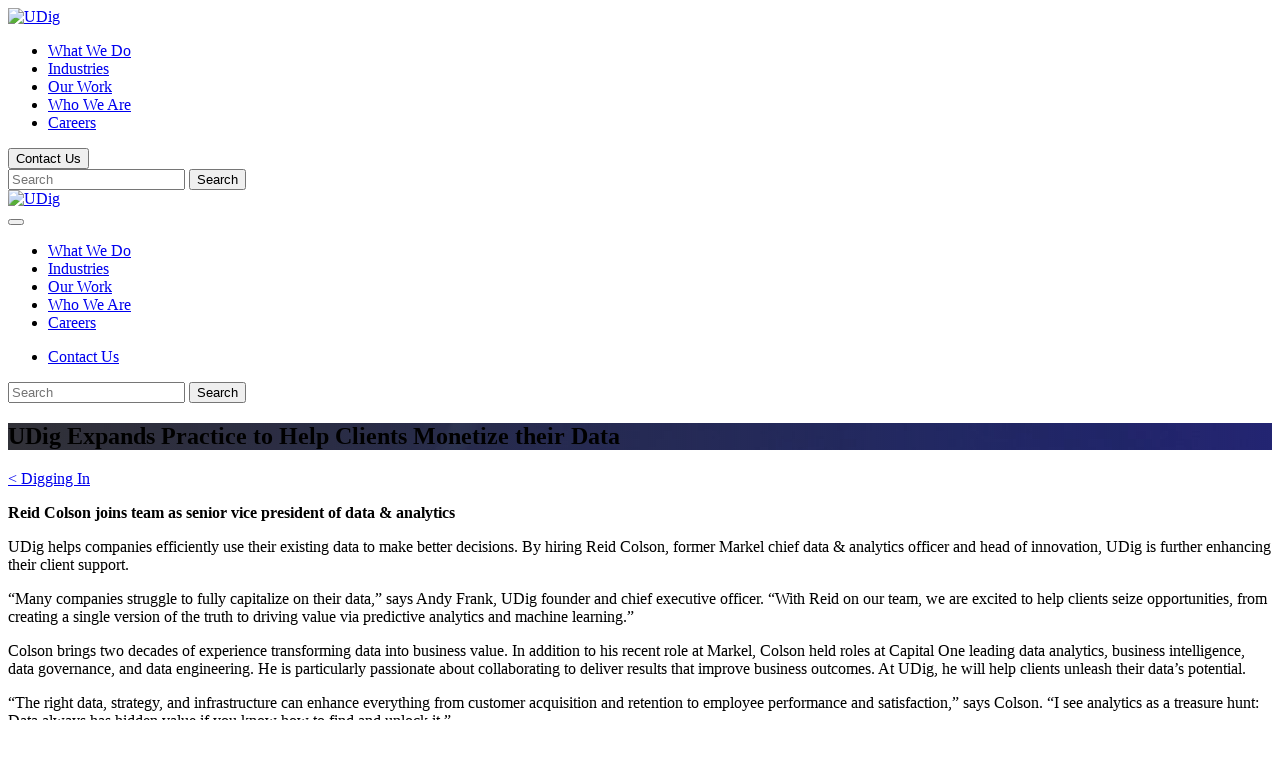

--- FILE ---
content_type: text/html; charset=UTF-8
request_url: https://beta.udigstudio.com/digging-in/udig-expands-practice-help-clients-monetize-data/
body_size: 28607
content:
<!DOCTYPE html>
<html lang="en-US">
<head>
	<meta charset="UTF-8">
	<meta name="viewport" content="width=device-width, initial-scale=1, shrink-to-fit=no">
	<link rel="profile" href="http://gmpg.org/xfn/11">
	<link rel="stylesheet" type="text/css" href="" />
	
	
	<link rel="stylesheet" type="text/css" href="//cdn.jsdelivr.net/npm/slick-carousel@1.8.1/slick/slick.css"/>
	<!-- <link rel="stylesheet" type="text/css" href="//cdn.jsdelivr.net/npm/slick-carousel@1.8.1/slick/slick-theme.css"/> -->
	<script src="https://cdnjs.cloudflare.com/ajax/libs/jquery/1.11.0/jquery.min.js"></script>
	<script src="https://code.jquery.com/jquery-migrate-1.2.1.min.js"></script>
	<script src="https://cdnjs.cloudflare.com/ajax/libs/slick-carousel/1.8.1/slick.min.js"></script>
	<script src="https://cdnjs.cloudflare.com/ajax/libs/stellar.js/0.6.1/jquery.stellar.js"></script>

	<meta name='robots' content='index, follow, max-image-preview:large, max-snippet:-1, max-video-preview:-1' />

	<!-- This site is optimized with the Yoast SEO Premium plugin v19.4 (Yoast SEO v19.9) - https://yoast.com/wordpress/plugins/seo/ -->
	<title>UDig Expands Practice to Help Clients Monetize their Data</title>
	<meta name="description" content="UDig helps companies efficiently use their existing data to make better decisions. By hiring Reid Colson, former Markel chief data &amp; analytics officer and head of innovation, UDig is further enhancing their client support." />
	<link rel="canonical" href="https://beta.udigstudio.com/digging-in/udig-expands-practice-help-clients-monetize-data/" />
	<meta property="og:locale" content="en_US" />
	<meta property="og:type" content="article" />
	<meta property="og:title" content="UDig Expands Practice to Help Clients Monetize their Data" />
	<meta property="og:description" content="UDig helps companies efficiently use their existing data to make better decisions. By hiring Reid Colson, former Markel chief data &amp; analytics officer and head of innovation, UDig is further enhancing their client support." />
	<meta property="og:url" content="https://beta.udigstudio.com/digging-in/udig-expands-practice-help-clients-monetize-data/" />
	<meta property="og:site_name" content="UDig" />
	<meta property="article:published_time" content="2021-08-31T14:38:37+00:00" />
	<meta property="article:modified_time" content="2021-09-23T16:42:25+00:00" />
	<meta property="og:image" content="https://media.udig.com/2021/08/31095852/Reid-Colson-Press-Release-min-scaled.jpg" />
	<meta property="og:image:width" content="2560" />
	<meta property="og:image:height" content="1463" />
	<meta property="og:image:type" content="image/jpeg" />
	<meta name="author" content="UDig" />
	<meta name="twitter:card" content="summary_large_image" />
	<meta name="twitter:label1" content="Written by" />
	<meta name="twitter:data1" content="UDig" />
	<meta name="twitter:label2" content="Est. reading time" />
	<meta name="twitter:data2" content="1 minute" />
	<script type="application/ld+json" class="yoast-schema-graph">{"@context":"https://schema.org","@graph":[{"@type":"Article","@id":"https://beta.udigstudio.com/digging-in/udig-expands-practice-help-clients-monetize-data/#article","isPartOf":{"@id":"https://beta.udigstudio.com/digging-in/udig-expands-practice-help-clients-monetize-data/"},"author":{"name":"UDig","@id":"https://beta.udigstudio.com/#/schema/person/e47c6479b58032b903f01b72d1b6f873"},"headline":"UDig Expands Practice to Help Clients Monetize their Data","datePublished":"2021-08-31T14:38:37+00:00","dateModified":"2021-09-23T16:42:25+00:00","mainEntityOfPage":{"@id":"https://beta.udigstudio.com/digging-in/udig-expands-practice-help-clients-monetize-data/"},"wordCount":255,"publisher":{"@id":"https://beta.udigstudio.com/#organization"},"image":{"@id":"https://beta.udigstudio.com/digging-in/udig-expands-practice-help-clients-monetize-data/#primaryimage"},"thumbnailUrl":"https://media.udig.com/2021/08/31095852/Reid-Colson-Press-Release-min-scaled.jpg","articleSection":["Company","Data","Nashville","Richmond","Washington, DC"],"inLanguage":"en-US"},{"@type":"WebPage","@id":"https://beta.udigstudio.com/digging-in/udig-expands-practice-help-clients-monetize-data/","url":"https://beta.udigstudio.com/digging-in/udig-expands-practice-help-clients-monetize-data/","name":"UDig Expands Practice to Help Clients Monetize their Data","isPartOf":{"@id":"https://beta.udigstudio.com/#website"},"primaryImageOfPage":{"@id":"https://beta.udigstudio.com/digging-in/udig-expands-practice-help-clients-monetize-data/#primaryimage"},"image":{"@id":"https://beta.udigstudio.com/digging-in/udig-expands-practice-help-clients-monetize-data/#primaryimage"},"thumbnailUrl":"https://media.udig.com/2021/08/31095852/Reid-Colson-Press-Release-min-scaled.jpg","datePublished":"2021-08-31T14:38:37+00:00","dateModified":"2021-09-23T16:42:25+00:00","description":"UDig helps companies efficiently use their existing data to make better decisions. By hiring Reid Colson, former Markel chief data & analytics officer and head of innovation, UDig is further enhancing their client support.","inLanguage":"en-US","potentialAction":[{"@type":"ReadAction","target":["https://beta.udigstudio.com/digging-in/udig-expands-practice-help-clients-monetize-data/"]}]},{"@type":"ImageObject","inLanguage":"en-US","@id":"https://beta.udigstudio.com/digging-in/udig-expands-practice-help-clients-monetize-data/#primaryimage","url":"https://media.udig.com/2021/08/31095852/Reid-Colson-Press-Release-min-scaled.jpg","contentUrl":"https://media.udig.com/2021/08/31095852/Reid-Colson-Press-Release-min-scaled.jpg","width":2560,"height":1463,"caption":"Reid Colson"},{"@type":"WebSite","@id":"https://beta.udigstudio.com/#website","url":"https://beta.udigstudio.com/","name":"UDig","description":"We develop innovative and modern technical solutions to solve the toughest business challenges","publisher":{"@id":"https://beta.udigstudio.com/#organization"},"potentialAction":[{"@type":"SearchAction","target":{"@type":"EntryPoint","urlTemplate":"https://beta.udigstudio.com/?s={search_term_string}"},"query-input":"required name=search_term_string"}],"inLanguage":"en-US"},{"@type":"Organization","@id":"https://beta.udigstudio.com/#organization","name":"UDig | Meaningful Relationships.Tailored Solutions.","url":"https://beta.udigstudio.com/","logo":{"@type":"ImageObject","inLanguage":"en-US","@id":"https://beta.udigstudio.com/#/schema/logo/image/","url":"https://media.udig.com/2018/06/15134348/UDigLogo.svg","contentUrl":"https://media.udig.com/2018/06/15134348/UDigLogo.svg","caption":"UDig | Meaningful Relationships.Tailored Solutions."},"image":{"@id":"https://beta.udigstudio.com/#/schema/logo/image/"}},{"@type":"Person","@id":"https://beta.udigstudio.com/#/schema/person/e47c6479b58032b903f01b72d1b6f873","name":"UDig","image":{"@type":"ImageObject","inLanguage":"en-US","@id":"https://beta.udigstudio.com/#/schema/person/image/","url":"https://secure.gravatar.com/avatar/9fa70a78bc4321b7f5fdc6afa81665cb?s=96&d=mm&r=g","contentUrl":"https://secure.gravatar.com/avatar/9fa70a78bc4321b7f5fdc6afa81665cb?s=96&d=mm&r=g","caption":"UDig"},"url":"https://beta.udigstudio.com/author/udig/"}]}</script>
	<!-- / Yoast SEO Premium plugin. -->


<link rel='dns-prefetch' href='//cdnjs.cloudflare.com' />
<link rel='dns-prefetch' href='//a.omappapi.com' />
<link rel='dns-prefetch' href='//fonts.cdnfonts.com' />
<link rel="alternate" type="application/rss+xml" title="UDig &raquo; Feed" href="https://beta.udigstudio.com/feed/" />
<link rel="alternate" type="application/rss+xml" title="UDig &raquo; Comments Feed" href="https://beta.udigstudio.com/comments/feed/" />
<script>
window._wpemojiSettings = {"baseUrl":"https:\/\/s.w.org\/images\/core\/emoji\/14.0.0\/72x72\/","ext":".png","svgUrl":"https:\/\/s.w.org\/images\/core\/emoji\/14.0.0\/svg\/","svgExt":".svg","source":{"concatemoji":"https:\/\/beta.udigstudio.com\/wp-includes\/js\/wp-emoji-release.min.js?ver=6.2.2"}};
/*! This file is auto-generated */
!function(e,a,t){var n,r,o,i=a.createElement("canvas"),p=i.getContext&&i.getContext("2d");function s(e,t){p.clearRect(0,0,i.width,i.height),p.fillText(e,0,0);e=i.toDataURL();return p.clearRect(0,0,i.width,i.height),p.fillText(t,0,0),e===i.toDataURL()}function c(e){var t=a.createElement("script");t.src=e,t.defer=t.type="text/javascript",a.getElementsByTagName("head")[0].appendChild(t)}for(o=Array("flag","emoji"),t.supports={everything:!0,everythingExceptFlag:!0},r=0;r<o.length;r++)t.supports[o[r]]=function(e){if(p&&p.fillText)switch(p.textBaseline="top",p.font="600 32px Arial",e){case"flag":return s("\ud83c\udff3\ufe0f\u200d\u26a7\ufe0f","\ud83c\udff3\ufe0f\u200b\u26a7\ufe0f")?!1:!s("\ud83c\uddfa\ud83c\uddf3","\ud83c\uddfa\u200b\ud83c\uddf3")&&!s("\ud83c\udff4\udb40\udc67\udb40\udc62\udb40\udc65\udb40\udc6e\udb40\udc67\udb40\udc7f","\ud83c\udff4\u200b\udb40\udc67\u200b\udb40\udc62\u200b\udb40\udc65\u200b\udb40\udc6e\u200b\udb40\udc67\u200b\udb40\udc7f");case"emoji":return!s("\ud83e\udef1\ud83c\udffb\u200d\ud83e\udef2\ud83c\udfff","\ud83e\udef1\ud83c\udffb\u200b\ud83e\udef2\ud83c\udfff")}return!1}(o[r]),t.supports.everything=t.supports.everything&&t.supports[o[r]],"flag"!==o[r]&&(t.supports.everythingExceptFlag=t.supports.everythingExceptFlag&&t.supports[o[r]]);t.supports.everythingExceptFlag=t.supports.everythingExceptFlag&&!t.supports.flag,t.DOMReady=!1,t.readyCallback=function(){t.DOMReady=!0},t.supports.everything||(n=function(){t.readyCallback()},a.addEventListener?(a.addEventListener("DOMContentLoaded",n,!1),e.addEventListener("load",n,!1)):(e.attachEvent("onload",n),a.attachEvent("onreadystatechange",function(){"complete"===a.readyState&&t.readyCallback()})),(e=t.source||{}).concatemoji?c(e.concatemoji):e.wpemoji&&e.twemoji&&(c(e.twemoji),c(e.wpemoji)))}(window,document,window._wpemojiSettings);
</script>
<style>
img.wp-smiley,
img.emoji {
	display: inline !important;
	border: none !important;
	box-shadow: none !important;
	height: 1em !important;
	width: 1em !important;
	margin: 0 0.07em !important;
	vertical-align: -0.1em !important;
	background: none !important;
	padding: 0 !important;
}
</style>
	<link rel='stylesheet' id='wp-block-library-css' href='https://beta.udigstudio.com/wp-includes/css/dist/block-library/style.min.css?ver=6.2.2' media='all' />
<link rel='stylesheet' id='classic-theme-styles-css' href='https://beta.udigstudio.com/wp-includes/css/classic-themes.min.css?ver=6.2.2' media='all' />
<style id='global-styles-inline-css'>
body{--wp--preset--color--black: #000000;--wp--preset--color--cyan-bluish-gray: #abb8c3;--wp--preset--color--white: #ffffff;--wp--preset--color--pale-pink: #f78da7;--wp--preset--color--vivid-red: #cf2e2e;--wp--preset--color--luminous-vivid-orange: #ff6900;--wp--preset--color--luminous-vivid-amber: #fcb900;--wp--preset--color--light-green-cyan: #7bdcb5;--wp--preset--color--vivid-green-cyan: #00d084;--wp--preset--color--pale-cyan-blue: #8ed1fc;--wp--preset--color--vivid-cyan-blue: #0693e3;--wp--preset--color--vivid-purple: #9b51e0;--wp--preset--gradient--vivid-cyan-blue-to-vivid-purple: linear-gradient(135deg,rgba(6,147,227,1) 0%,rgb(155,81,224) 100%);--wp--preset--gradient--light-green-cyan-to-vivid-green-cyan: linear-gradient(135deg,rgb(122,220,180) 0%,rgb(0,208,130) 100%);--wp--preset--gradient--luminous-vivid-amber-to-luminous-vivid-orange: linear-gradient(135deg,rgba(252,185,0,1) 0%,rgba(255,105,0,1) 100%);--wp--preset--gradient--luminous-vivid-orange-to-vivid-red: linear-gradient(135deg,rgba(255,105,0,1) 0%,rgb(207,46,46) 100%);--wp--preset--gradient--very-light-gray-to-cyan-bluish-gray: linear-gradient(135deg,rgb(238,238,238) 0%,rgb(169,184,195) 100%);--wp--preset--gradient--cool-to-warm-spectrum: linear-gradient(135deg,rgb(74,234,220) 0%,rgb(151,120,209) 20%,rgb(207,42,186) 40%,rgb(238,44,130) 60%,rgb(251,105,98) 80%,rgb(254,248,76) 100%);--wp--preset--gradient--blush-light-purple: linear-gradient(135deg,rgb(255,206,236) 0%,rgb(152,150,240) 100%);--wp--preset--gradient--blush-bordeaux: linear-gradient(135deg,rgb(254,205,165) 0%,rgb(254,45,45) 50%,rgb(107,0,62) 100%);--wp--preset--gradient--luminous-dusk: linear-gradient(135deg,rgb(255,203,112) 0%,rgb(199,81,192) 50%,rgb(65,88,208) 100%);--wp--preset--gradient--pale-ocean: linear-gradient(135deg,rgb(255,245,203) 0%,rgb(182,227,212) 50%,rgb(51,167,181) 100%);--wp--preset--gradient--electric-grass: linear-gradient(135deg,rgb(202,248,128) 0%,rgb(113,206,126) 100%);--wp--preset--gradient--midnight: linear-gradient(135deg,rgb(2,3,129) 0%,rgb(40,116,252) 100%);--wp--preset--duotone--dark-grayscale: url('#wp-duotone-dark-grayscale');--wp--preset--duotone--grayscale: url('#wp-duotone-grayscale');--wp--preset--duotone--purple-yellow: url('#wp-duotone-purple-yellow');--wp--preset--duotone--blue-red: url('#wp-duotone-blue-red');--wp--preset--duotone--midnight: url('#wp-duotone-midnight');--wp--preset--duotone--magenta-yellow: url('#wp-duotone-magenta-yellow');--wp--preset--duotone--purple-green: url('#wp-duotone-purple-green');--wp--preset--duotone--blue-orange: url('#wp-duotone-blue-orange');--wp--preset--font-size--small: 13px;--wp--preset--font-size--medium: 20px;--wp--preset--font-size--large: 36px;--wp--preset--font-size--x-large: 42px;--wp--preset--spacing--20: 0.44rem;--wp--preset--spacing--30: 0.67rem;--wp--preset--spacing--40: 1rem;--wp--preset--spacing--50: 1.5rem;--wp--preset--spacing--60: 2.25rem;--wp--preset--spacing--70: 3.38rem;--wp--preset--spacing--80: 5.06rem;--wp--preset--shadow--natural: 6px 6px 9px rgba(0, 0, 0, 0.2);--wp--preset--shadow--deep: 12px 12px 50px rgba(0, 0, 0, 0.4);--wp--preset--shadow--sharp: 6px 6px 0px rgba(0, 0, 0, 0.2);--wp--preset--shadow--outlined: 6px 6px 0px -3px rgba(255, 255, 255, 1), 6px 6px rgba(0, 0, 0, 1);--wp--preset--shadow--crisp: 6px 6px 0px rgba(0, 0, 0, 1);}:where(.is-layout-flex){gap: 0.5em;}body .is-layout-flow > .alignleft{float: left;margin-inline-start: 0;margin-inline-end: 2em;}body .is-layout-flow > .alignright{float: right;margin-inline-start: 2em;margin-inline-end: 0;}body .is-layout-flow > .aligncenter{margin-left: auto !important;margin-right: auto !important;}body .is-layout-constrained > .alignleft{float: left;margin-inline-start: 0;margin-inline-end: 2em;}body .is-layout-constrained > .alignright{float: right;margin-inline-start: 2em;margin-inline-end: 0;}body .is-layout-constrained > .aligncenter{margin-left: auto !important;margin-right: auto !important;}body .is-layout-constrained > :where(:not(.alignleft):not(.alignright):not(.alignfull)){max-width: var(--wp--style--global--content-size);margin-left: auto !important;margin-right: auto !important;}body .is-layout-constrained > .alignwide{max-width: var(--wp--style--global--wide-size);}body .is-layout-flex{display: flex;}body .is-layout-flex{flex-wrap: wrap;align-items: center;}body .is-layout-flex > *{margin: 0;}:where(.wp-block-columns.is-layout-flex){gap: 2em;}.has-black-color{color: var(--wp--preset--color--black) !important;}.has-cyan-bluish-gray-color{color: var(--wp--preset--color--cyan-bluish-gray) !important;}.has-white-color{color: var(--wp--preset--color--white) !important;}.has-pale-pink-color{color: var(--wp--preset--color--pale-pink) !important;}.has-vivid-red-color{color: var(--wp--preset--color--vivid-red) !important;}.has-luminous-vivid-orange-color{color: var(--wp--preset--color--luminous-vivid-orange) !important;}.has-luminous-vivid-amber-color{color: var(--wp--preset--color--luminous-vivid-amber) !important;}.has-light-green-cyan-color{color: var(--wp--preset--color--light-green-cyan) !important;}.has-vivid-green-cyan-color{color: var(--wp--preset--color--vivid-green-cyan) !important;}.has-pale-cyan-blue-color{color: var(--wp--preset--color--pale-cyan-blue) !important;}.has-vivid-cyan-blue-color{color: var(--wp--preset--color--vivid-cyan-blue) !important;}.has-vivid-purple-color{color: var(--wp--preset--color--vivid-purple) !important;}.has-black-background-color{background-color: var(--wp--preset--color--black) !important;}.has-cyan-bluish-gray-background-color{background-color: var(--wp--preset--color--cyan-bluish-gray) !important;}.has-white-background-color{background-color: var(--wp--preset--color--white) !important;}.has-pale-pink-background-color{background-color: var(--wp--preset--color--pale-pink) !important;}.has-vivid-red-background-color{background-color: var(--wp--preset--color--vivid-red) !important;}.has-luminous-vivid-orange-background-color{background-color: var(--wp--preset--color--luminous-vivid-orange) !important;}.has-luminous-vivid-amber-background-color{background-color: var(--wp--preset--color--luminous-vivid-amber) !important;}.has-light-green-cyan-background-color{background-color: var(--wp--preset--color--light-green-cyan) !important;}.has-vivid-green-cyan-background-color{background-color: var(--wp--preset--color--vivid-green-cyan) !important;}.has-pale-cyan-blue-background-color{background-color: var(--wp--preset--color--pale-cyan-blue) !important;}.has-vivid-cyan-blue-background-color{background-color: var(--wp--preset--color--vivid-cyan-blue) !important;}.has-vivid-purple-background-color{background-color: var(--wp--preset--color--vivid-purple) !important;}.has-black-border-color{border-color: var(--wp--preset--color--black) !important;}.has-cyan-bluish-gray-border-color{border-color: var(--wp--preset--color--cyan-bluish-gray) !important;}.has-white-border-color{border-color: var(--wp--preset--color--white) !important;}.has-pale-pink-border-color{border-color: var(--wp--preset--color--pale-pink) !important;}.has-vivid-red-border-color{border-color: var(--wp--preset--color--vivid-red) !important;}.has-luminous-vivid-orange-border-color{border-color: var(--wp--preset--color--luminous-vivid-orange) !important;}.has-luminous-vivid-amber-border-color{border-color: var(--wp--preset--color--luminous-vivid-amber) !important;}.has-light-green-cyan-border-color{border-color: var(--wp--preset--color--light-green-cyan) !important;}.has-vivid-green-cyan-border-color{border-color: var(--wp--preset--color--vivid-green-cyan) !important;}.has-pale-cyan-blue-border-color{border-color: var(--wp--preset--color--pale-cyan-blue) !important;}.has-vivid-cyan-blue-border-color{border-color: var(--wp--preset--color--vivid-cyan-blue) !important;}.has-vivid-purple-border-color{border-color: var(--wp--preset--color--vivid-purple) !important;}.has-vivid-cyan-blue-to-vivid-purple-gradient-background{background: var(--wp--preset--gradient--vivid-cyan-blue-to-vivid-purple) !important;}.has-light-green-cyan-to-vivid-green-cyan-gradient-background{background: var(--wp--preset--gradient--light-green-cyan-to-vivid-green-cyan) !important;}.has-luminous-vivid-amber-to-luminous-vivid-orange-gradient-background{background: var(--wp--preset--gradient--luminous-vivid-amber-to-luminous-vivid-orange) !important;}.has-luminous-vivid-orange-to-vivid-red-gradient-background{background: var(--wp--preset--gradient--luminous-vivid-orange-to-vivid-red) !important;}.has-very-light-gray-to-cyan-bluish-gray-gradient-background{background: var(--wp--preset--gradient--very-light-gray-to-cyan-bluish-gray) !important;}.has-cool-to-warm-spectrum-gradient-background{background: var(--wp--preset--gradient--cool-to-warm-spectrum) !important;}.has-blush-light-purple-gradient-background{background: var(--wp--preset--gradient--blush-light-purple) !important;}.has-blush-bordeaux-gradient-background{background: var(--wp--preset--gradient--blush-bordeaux) !important;}.has-luminous-dusk-gradient-background{background: var(--wp--preset--gradient--luminous-dusk) !important;}.has-pale-ocean-gradient-background{background: var(--wp--preset--gradient--pale-ocean) !important;}.has-electric-grass-gradient-background{background: var(--wp--preset--gradient--electric-grass) !important;}.has-midnight-gradient-background{background: var(--wp--preset--gradient--midnight) !important;}.has-small-font-size{font-size: var(--wp--preset--font-size--small) !important;}.has-medium-font-size{font-size: var(--wp--preset--font-size--medium) !important;}.has-large-font-size{font-size: var(--wp--preset--font-size--large) !important;}.has-x-large-font-size{font-size: var(--wp--preset--font-size--x-large) !important;}
.wp-block-navigation a:where(:not(.wp-element-button)){color: inherit;}
:where(.wp-block-columns.is-layout-flex){gap: 2em;}
.wp-block-pullquote{font-size: 1.5em;line-height: 1.6;}
</style>
<link rel='stylesheet' id='child-understrap-styles-css' href='https://beta.udigstudio.com/wp-content/themes/understrap-child/css/child-theme.min.css?ver=0.5.5' media='all' />
<link rel='stylesheet' id='child-custom-styles-css' href='https://beta.udigstudio.com/wp-content/themes/understrap-child/css/custom.css?ver=0.5.5' media='all' />
<link rel='stylesheet' id='animate-style-css' href='https://cdnjs.cloudflare.com/ajax/libs/animate.css/4.1.1/animate.min.css?ver=0.5.5' media='all' />
<link rel='stylesheet' id='avenir-font-css' href='https://fonts.cdnfonts.com/css/avenir?ver=0.5.5' media='all' />
<link rel='stylesheet' id='range-slider-style-css' href='https://cdnjs.cloudflare.com/ajax/libs/noUiSlider/11.1.0/nouislider.min.css?ver=0.5.5' media='all' />
<script id='cookie-law-info-js-extra'>
var _ckyConfig = {"_ipData":[],"_assetsURL":"https:\/\/beta.udigstudio.com\/wp-content\/plugins\/cookie-law-info\/lite\/frontend\/images\/","_publicURL":"https:\/\/beta.udigstudio.com","_expiry":"365","_categories":[{"name":"Necessary","slug":"necessary","isNecessary":true,"ccpaDoNotSell":true,"cookies":[{"cookieID":"Google Analytics","domain":"beta.udigstudio.com","provider":""}],"active":true,"defaultConsent":{"gdpr":true,"ccpa":true}},{"name":"Functional","slug":"functional","isNecessary":false,"ccpaDoNotSell":true,"cookies":[{"cookieID":"Test","domain":"test@udig.com","provider":""}],"active":true,"defaultConsent":{"gdpr":false,"ccpa":false}},{"name":"Analytics","slug":"analytics","isNecessary":false,"ccpaDoNotSell":true,"cookies":[{"cookieID":"test","domain":"test","provider":""}],"active":true,"defaultConsent":{"gdpr":false,"ccpa":false}},{"name":"Performance","slug":"performance","isNecessary":false,"ccpaDoNotSell":true,"cookies":[{"cookieID":"test","domain":"test","provider":""}],"active":true,"defaultConsent":{"gdpr":false,"ccpa":false}},{"name":"Advertisement","slug":"advertisement","isNecessary":false,"ccpaDoNotSell":true,"cookies":[{"cookieID":"test","domain":"test","provider":""}],"active":true,"defaultConsent":{"gdpr":false,"ccpa":false}}],"_activeLaw":"gdpr","_rootDomain":"","_block":"1","_showBanner":"1","_bannerConfig":{"settings":{"type":"banner","position":"bottom","applicableLaw":"gdpr"},"behaviours":{"reloadBannerOnAccept":false,"loadAnalyticsByDefault":false,"animations":{"onLoad":"animate","onHide":"sticky"}},"config":{"revisitConsent":{"status":true,"tag":"revisit-consent","position":"bottom-left","meta":{"url":"#"},"styles":{"background-color":"#E97101"},"elements":{"title":{"type":"text","tag":"revisit-consent-title","status":true,"styles":{"color":"#0056a7"}}}},"preferenceCenter":{"toggle":{"status":true,"tag":"detail-category-toggle","type":"toggle","states":{"active":{"styles":{"background-color":"#1863DC"}},"inactive":{"styles":{"background-color":"#D0D5D2"}}}}},"categoryPreview":{"status":false,"toggle":{"status":true,"tag":"detail-category-preview-toggle","type":"toggle","states":{"active":{"styles":{"background-color":"#1863DC"}},"inactive":{"styles":{"background-color":"#D0D5D2"}}}}},"videoPlaceholder":{"status":true,"styles":{"background-color":"#000000","border-color":"#000000","color":"#000000"}},"readMore":{"status":true,"tag":"readmore-button","type":"link","meta":{"noFollow":true,"newTab":true},"styles":{"color":"#E97101","background-color":"transparent","border-color":"transparent"}},"auditTable":{"status":true},"optOption":{"status":true,"toggle":{"status":true,"tag":"optout-option-toggle","type":"toggle","states":{"active":{"styles":{"background-color":"#1863dc"}},"inactive":{"styles":{"background-color":"#FFFFFF"}}}}}}},"_version":"3.0.8","_logConsent":"1","_tags":[{"tag":"accept-button","styles":{"color":"#FFFFFF","background-color":"#E97101","border-color":"#e97101"}},{"tag":"reject-button","styles":{"color":"#FFFFFF","background-color":"#E97101","border-color":"#E97101"}},{"tag":"settings-button","styles":{"color":"#E97101","background-color":"transparent","border-color":"#E97101"}},{"tag":"readmore-button","styles":{"color":"#E97101","background-color":"transparent","border-color":"transparent"}},{"tag":"donotsell-button","styles":{"color":"#1863DC","background-color":"transparent","border-color":"transparent"}},{"tag":"accept-button","styles":{"color":"#FFFFFF","background-color":"#E97101","border-color":"#e97101"}},{"tag":"revisit-consent","styles":{"background-color":"#E97101"}}],"_shortCodes":[{"key":"cky_readmore","content":"<a href=\"https:\/\/beta.udigstudio.com\/cookie-policy\/\" class=\"cky-policy\" aria-label=\"Cookie Policy\" target=\"_blank\" rel=\"noopener\" data-cky-tag=\"readmore-button\">Cookie Policy<\/a>","tag":"readmore-button","status":true,"attributes":{"rel":"nofollow","target":"_blank"}},{"key":"cky_show_desc","content":"<button class=\"cky-show-desc-btn\" data-cky-tag=\"show-desc-button\" aria-label=\"Show more\">Show more<\/button>","tag":"show-desc-button","status":true,"attributes":[]},{"key":"cky_hide_desc","content":"<button class=\"cky-show-desc-btn\" data-cky-tag=\"hide-desc-button\" aria-label=\"Show less\">Show less<\/button>","tag":"hide-desc-button","status":true,"attributes":[]},{"key":"cky_category_toggle_label","content":"[cky_{{status}}_category_label] [cky_preference_{{category_slug}}_title]","tag":"","status":true,"attributes":[]},{"key":"cky_enable_category_label","content":"Enable","tag":"","status":true,"attributes":[]},{"key":"cky_disable_category_label","content":"Disable","tag":"","status":true,"attributes":[]},{"key":"cky_video_placeholder","content":"<div class=\"video-placeholder-normal\" data-cky-tag=\"video-placeholder\" id=\"[UNIQUEID]\"><p class=\"video-placeholder-text-normal\" data-cky-tag=\"placeholder-title\">Please accept cookies to access this content<\/p><\/div>","tag":"","status":true,"attributes":[]},{"key":"cky_enable_optout_label","content":"Enable","tag":"","status":true,"attributes":[]},{"key":"cky_disable_optout_label","content":"Disable","tag":"","status":true,"attributes":[]},{"key":"cky_optout_toggle_label","content":"[cky_{{status}}_optout_label] [cky_optout_option_title]","tag":"","status":true,"attributes":[]},{"key":"cky_optout_option_title","content":"Do Not Sell My Personal Information","tag":"","status":true,"attributes":[]},{"key":"cky_optout_close_label","content":"Close","tag":"","status":true,"attributes":[]}],"_rtl":"","_providersToBlock":[]};
var _ckyStyles = {"css":".cky-overlay{background: #000000; opacity: 0.4; position: fixed; top: 0; left: 0; width: 100%; height: 100%; z-index: 99999999;}.cky-hide{display: none;}.cky-btn-revisit-wrapper{display: flex; align-items: center; justify-content: center; background: #0056a7; width: 45px; height: 45px; border-radius: 50%; position: fixed; z-index: 999999; cursor: pointer;}.cky-revisit-bottom-left{bottom: 15px; left: 15px;}.cky-revisit-bottom-right{bottom: 15px; right: 15px;}.cky-btn-revisit-wrapper .cky-btn-revisit{display: flex; align-items: center; justify-content: center; background: none; border: none; cursor: pointer; position: relative; margin: 0; padding: 0;}.cky-btn-revisit-wrapper .cky-btn-revisit img{max-width: fit-content; margin: 0; height: 30px; width: 30px;}.cky-revisit-bottom-left:hover::before{content: attr(data-tooltip); position: absolute; background: #4e4b66; color: #ffffff; left: calc(100% + 7px); font-size: 12px; line-height: 16px; width: max-content; padding: 4px 8px; border-radius: 4px;}.cky-revisit-bottom-left:hover::after{position: absolute; content: \"\"; border: 5px solid transparent; left: calc(100% + 2px); border-left-width: 0; border-right-color: #4e4b66;}.cky-revisit-bottom-right:hover::before{content: attr(data-tooltip); position: absolute; background: #4e4b66; color: #ffffff; right: calc(100% + 7px); font-size: 12px; line-height: 16px; width: max-content; padding: 4px 8px; border-radius: 4px;}.cky-revisit-bottom-right:hover::after{position: absolute; content: \"\"; border: 5px solid transparent; right: calc(100% + 2px); border-right-width: 0; border-left-color: #4e4b66;}.cky-revisit-hide{display: none;}.cky-consent-container{position: fixed; width: 100%; box-sizing: border-box; z-index: 9999999;}.cky-consent-container .cky-consent-bar{background: #ffffff; border: 1px solid; padding: 16.5px 24px; box-shadow: 0 -1px 10px 0 #acabab4d;}.cky-banner-bottom{bottom: 0; left: 0;}.cky-banner-top{top: 0; left: 0;}.cky-custom-brand-logo-wrapper .cky-custom-brand-logo{width: 100px; height: auto; margin: 0 0 12px 0;}.cky-notice .cky-title{color: #212121; font-weight: 700; font-size: 18px; line-height: 24px; margin: 0 0 12px 0;}.cky-notice-group{display: flex; justify-content: space-between; align-items: center; font-size: 14px; line-height: 24px; font-weight: 400;}.cky-notice-des *,.cky-preference-content-wrapper *,.cky-accordion-header-des *,.cky-gpc-wrapper .cky-gpc-desc *{font-size: 14px;}.cky-notice-des{color: #212121; font-size: 14px; line-height: 24px; font-weight: 400;}.cky-notice-des img{height: 25px; width: 25px;}.cky-consent-bar .cky-notice-des p,.cky-gpc-wrapper .cky-gpc-desc p,.cky-preference-body-wrapper .cky-preference-content-wrapper p,.cky-accordion-header-wrapper .cky-accordion-header-des p,.cky-cookie-des-table li div:last-child p{color: inherit; margin-top: 0;}.cky-notice-des P:last-child,.cky-preference-content-wrapper p:last-child,.cky-cookie-des-table li div:last-child p:last-child,.cky-gpc-wrapper .cky-gpc-desc p:last-child{margin-bottom: 0;}.cky-notice-des a.cky-policy,.cky-notice-des button.cky-policy{font-size: 14px; color: #1863dc; white-space: nowrap; cursor: pointer; background: transparent; border: 1px solid; text-decoration: underline;}.cky-notice-des button.cky-policy{padding: 0;}.cky-notice-des a.cky-policy:focus-visible,.cky-notice-des button.cky-policy:focus-visible,.cky-preference-content-wrapper .cky-show-desc-btn:focus-visible,.cky-accordion-header .cky-accordion-btn:focus-visible,.cky-preference-header .cky-btn-close:focus-visible,.cky-switch input[type=\"checkbox\"]:focus-visible,.cky-footer-wrapper a:focus-visible,.cky-btn:focus-visible{outline: 2px solid #1863dc; outline-offset: 2px;}.cky-btn:focus:not(:focus-visible),.cky-accordion-header .cky-accordion-btn:focus:not(:focus-visible),.cky-preference-content-wrapper .cky-show-desc-btn:focus:not(:focus-visible),.cky-btn-revisit-wrapper .cky-btn-revisit:focus:not(:focus-visible),.cky-preference-header .cky-btn-close:focus:not(:focus-visible),.cky-consent-bar .cky-banner-btn-close:focus:not(:focus-visible){outline: 0;}button.cky-show-desc-btn:not(:hover):not(:active){color: #1863dc; background: transparent;}button.cky-accordion-btn:not(:hover):not(:active),button.cky-banner-btn-close:not(:hover):not(:active),button.cky-btn-close:not(:hover):not(:active),button.cky-btn-revisit:not(:hover):not(:active){background: transparent;}.cky-consent-bar button:hover,.cky-modal.cky-modal-open button:hover,.cky-consent-bar button:focus,.cky-modal.cky-modal-open button:focus{text-decoration: none;}.cky-notice-btn-wrapper{display: flex; justify-content: center; align-items: center; margin-left: 15px;}.cky-notice-btn-wrapper .cky-btn{text-shadow: none; box-shadow: none;}.cky-btn{font-size: 14px; font-family: inherit; line-height: 24px; padding: 8px 27px; font-weight: 500; margin: 0 8px 0 0; border-radius: 2px; white-space: nowrap; cursor: pointer; text-align: center; text-transform: none; min-height: 0;}.cky-btn:hover{opacity: 0.8;}.cky-btn-customize{color: #1863dc; background: transparent; border: 2px solid #1863dc;}.cky-btn-reject{color: #1863dc; background: transparent; border: 2px solid #1863dc;}.cky-btn-accept{background: #1863dc; color: #ffffff; border: 2px solid #1863dc;}.cky-btn:last-child{margin-right: 0;}@media (max-width: 768px){.cky-notice-group{display: block;}.cky-notice-btn-wrapper{margin-left: 0;}.cky-notice-btn-wrapper .cky-btn{flex: auto; max-width: 100%; margin-top: 10px; white-space: unset;}}@media (max-width: 576px){.cky-notice-btn-wrapper{flex-direction: column;}.cky-custom-brand-logo-wrapper, .cky-notice .cky-title, .cky-notice-des, .cky-notice-btn-wrapper{padding: 0 28px;}.cky-consent-container .cky-consent-bar{padding: 16.5px 0;}.cky-notice-des{max-height: 40vh; overflow-y: scroll;}.cky-notice-btn-wrapper .cky-btn{width: 100%; padding: 8px; margin-right: 0;}.cky-notice-btn-wrapper .cky-btn-accept{order: 1;}.cky-notice-btn-wrapper .cky-btn-reject{order: 3;}.cky-notice-btn-wrapper .cky-btn-customize{order: 2;}}@media (max-width: 425px){.cky-custom-brand-logo-wrapper, .cky-notice .cky-title, .cky-notice-des, .cky-notice-btn-wrapper{padding: 0 24px;}.cky-notice-btn-wrapper{flex-direction: column;}.cky-btn{width: 100%; margin: 10px 0 0 0;}.cky-notice-btn-wrapper .cky-btn-customize{order: 2;}.cky-notice-btn-wrapper .cky-btn-reject{order: 3;}.cky-notice-btn-wrapper .cky-btn-accept{order: 1; margin-top: 16px;}}@media (max-width: 352px){.cky-notice .cky-title{font-size: 16px;}.cky-notice-des *{font-size: 12px;}.cky-notice-des, .cky-btn{font-size: 12px;}}.cky-modal.cky-modal-open{display: flex; visibility: visible; -webkit-transform: translate(-50%, -50%); -moz-transform: translate(-50%, -50%); -ms-transform: translate(-50%, -50%); -o-transform: translate(-50%, -50%); transform: translate(-50%, -50%); top: 50%; left: 50%; transition: all 1s ease;}.cky-modal{box-shadow: 0 32px 68px rgba(0, 0, 0, 0.3); margin: 0 auto; position: fixed; max-width: 100%; background: #ffffff; top: 50%; box-sizing: border-box; border-radius: 6px; z-index: 999999999; color: #212121; -webkit-transform: translate(-50%, 100%); -moz-transform: translate(-50%, 100%); -ms-transform: translate(-50%, 100%); -o-transform: translate(-50%, 100%); transform: translate(-50%, 100%); visibility: hidden; transition: all 0s ease;}.cky-preference-center{max-height: 79vh; overflow: hidden; width: 845px; overflow: hidden; flex: 1 1 0; display: flex; flex-direction: column; border-radius: 6px;}.cky-preference-header{display: flex; align-items: center; justify-content: space-between; padding: 22px 24px; border-bottom: 1px solid;}.cky-preference-header .cky-preference-title{font-size: 18px; font-weight: 700; line-height: 24px;}.cky-preference-header .cky-btn-close{margin: 0; cursor: pointer; vertical-align: middle; padding: 0; background: none; border: none; width: auto; height: auto; min-height: 0; line-height: 0; text-shadow: none; box-shadow: none;}.cky-preference-header .cky-btn-close img{margin: 0; height: 10px; width: 10px;}.cky-preference-body-wrapper{padding: 0 24px; flex: 1; overflow: auto; box-sizing: border-box;}.cky-preference-content-wrapper,.cky-gpc-wrapper .cky-gpc-desc{font-size: 14px; line-height: 24px; font-weight: 400; padding: 12px 0;}.cky-preference-content-wrapper{border-bottom: 1px solid;}.cky-preference-content-wrapper img{height: 25px; width: 25px;}.cky-preference-content-wrapper .cky-show-desc-btn{font-size: 14px; font-family: inherit; color: #1863dc; text-decoration: none; line-height: 24px; padding: 0; margin: 0; white-space: nowrap; cursor: pointer; background: transparent; border-color: transparent; text-transform: none; min-height: 0; text-shadow: none; box-shadow: none;}.cky-accordion-wrapper{margin-bottom: 10px;}.cky-accordion{border-bottom: 1px solid;}.cky-accordion:last-child{border-bottom: none;}.cky-accordion .cky-accordion-item{display: flex; margin-top: 10px;}.cky-accordion .cky-accordion-body{display: none;}.cky-accordion.cky-accordion-active .cky-accordion-body{display: block; padding: 0 22px; margin-bottom: 16px;}.cky-accordion-header-wrapper{cursor: pointer; width: 100%;}.cky-accordion-item .cky-accordion-header{display: flex; justify-content: space-between; align-items: center;}.cky-accordion-header .cky-accordion-btn{font-size: 16px; font-family: inherit; color: #212121; line-height: 24px; background: none; border: none; font-weight: 700; padding: 0; margin: 0; cursor: pointer; text-transform: none; min-height: 0; text-shadow: none; box-shadow: none;}.cky-accordion-header .cky-always-active{color: #008000; font-weight: 600; line-height: 24px; font-size: 14px;}.cky-accordion-header-des{font-size: 14px; line-height: 24px; margin: 10px 0 16px 0;}.cky-accordion-chevron{margin-right: 22px; position: relative; cursor: pointer;}.cky-accordion-chevron-hide{display: none;}.cky-accordion .cky-accordion-chevron i::before{content: \"\"; position: absolute; border-right: 1.4px solid; border-bottom: 1.4px solid; border-color: inherit; height: 6px; width: 6px; -webkit-transform: rotate(-45deg); -moz-transform: rotate(-45deg); -ms-transform: rotate(-45deg); -o-transform: rotate(-45deg); transform: rotate(-45deg); transition: all 0.2s ease-in-out; top: 8px;}.cky-accordion.cky-accordion-active .cky-accordion-chevron i::before{-webkit-transform: rotate(45deg); -moz-transform: rotate(45deg); -ms-transform: rotate(45deg); -o-transform: rotate(45deg); transform: rotate(45deg);}.cky-audit-table{background: #f4f4f4; border-radius: 6px;}.cky-audit-table .cky-empty-cookies-text{color: inherit; font-size: 12px; line-height: 24px; margin: 0; padding: 10px;}.cky-audit-table .cky-cookie-des-table{font-size: 12px; line-height: 24px; font-weight: normal; padding: 15px 10px; border-bottom: 1px solid; border-bottom-color: inherit; margin: 0;}.cky-audit-table .cky-cookie-des-table:last-child{border-bottom: none;}.cky-audit-table .cky-cookie-des-table li{list-style-type: none; display: flex; padding: 3px 0;}.cky-audit-table .cky-cookie-des-table li:first-child{padding-top: 0;}.cky-cookie-des-table li div:first-child{width: 100px; font-weight: 600; word-break: break-word; word-wrap: break-word;}.cky-cookie-des-table li div:last-child{flex: 1; word-break: break-word; word-wrap: break-word; margin-left: 8px;}.cky-footer-shadow{display: block; width: 100%; height: 40px; background: linear-gradient(180deg, rgba(255, 255, 255, 0) 0%, #ffffff 100%); position: absolute; bottom: calc(100% - 1px);}.cky-footer-wrapper{position: relative;}.cky-prefrence-btn-wrapper{display: flex; flex-wrap: wrap; align-items: center; justify-content: center; padding: 22px 24px; border-top: 1px solid;}.cky-prefrence-btn-wrapper .cky-btn{flex: auto; max-width: 100%; text-shadow: none; box-shadow: none;}.cky-btn-preferences{color: #1863dc; background: transparent; border: 2px solid #1863dc;}.cky-preference-header,.cky-preference-body-wrapper,.cky-preference-content-wrapper,.cky-accordion-wrapper,.cky-accordion,.cky-accordion-wrapper,.cky-footer-wrapper,.cky-prefrence-btn-wrapper{border-color: inherit;}@media (max-width: 845px){.cky-modal{max-width: calc(100% - 16px);}}@media (max-width: 576px){.cky-modal{max-width: 100%;}.cky-preference-center{max-height: 100vh;}.cky-prefrence-btn-wrapper{flex-direction: column;}.cky-accordion.cky-accordion-active .cky-accordion-body{padding-right: 0;}.cky-prefrence-btn-wrapper .cky-btn{width: 100%; margin: 10px 0 0 0;}.cky-prefrence-btn-wrapper .cky-btn-reject{order: 3;}.cky-prefrence-btn-wrapper .cky-btn-accept{order: 1; margin-top: 0;}.cky-prefrence-btn-wrapper .cky-btn-preferences{order: 2;}}@media (max-width: 425px){.cky-accordion-chevron{margin-right: 15px;}.cky-notice-btn-wrapper{margin-top: 0;}.cky-accordion.cky-accordion-active .cky-accordion-body{padding: 0 15px;}}@media (max-width: 352px){.cky-preference-header .cky-preference-title{font-size: 16px;}.cky-preference-header{padding: 16px 24px;}.cky-preference-content-wrapper *, .cky-accordion-header-des *{font-size: 12px;}.cky-preference-content-wrapper, .cky-preference-content-wrapper .cky-show-more, .cky-accordion-header .cky-always-active, .cky-accordion-header-des, .cky-preference-content-wrapper .cky-show-desc-btn, .cky-notice-des a.cky-policy{font-size: 12px;}.cky-accordion-header .cky-accordion-btn{font-size: 14px;}}.cky-switch{display: flex;}.cky-switch input[type=\"checkbox\"]{position: relative; width: 44px; height: 24px; margin: 0; background: #d0d5d2; -webkit-appearance: none; border-radius: 50px; cursor: pointer; outline: 0; border: none; top: 0;}.cky-switch input[type=\"checkbox\"]:checked{background: #1863dc;}.cky-switch input[type=\"checkbox\"]:before{position: absolute; content: \"\"; height: 20px; width: 20px; left: 2px; bottom: 2px; border-radius: 50%; background-color: white; -webkit-transition: 0.4s; transition: 0.4s; margin: 0;}.cky-switch input[type=\"checkbox\"]:after{display: none;}.cky-switch input[type=\"checkbox\"]:checked:before{-webkit-transform: translateX(20px); -ms-transform: translateX(20px); transform: translateX(20px);}@media (max-width: 425px){.cky-switch input[type=\"checkbox\"]{width: 38px; height: 21px;}.cky-switch input[type=\"checkbox\"]:before{height: 17px; width: 17px;}.cky-switch input[type=\"checkbox\"]:checked:before{-webkit-transform: translateX(17px); -ms-transform: translateX(17px); transform: translateX(17px);}}.cky-consent-bar .cky-banner-btn-close{position: absolute; right: 9px; top: 5px; background: none; border: none; cursor: pointer; padding: 0; margin: 0; min-height: 0; line-height: 0; height: auto; width: auto; text-shadow: none; box-shadow: none;}.cky-consent-bar .cky-banner-btn-close img{height: 9px; width: 9px; margin: 0;}.cky-notice-btn-wrapper .cky-btn-do-not-sell{font-size: 14px; line-height: 24px; padding: 6px 0; margin: 0; font-weight: 500; background: none; border-radius: 2px; border: none; white-space: nowrap; cursor: pointer; text-align: left; color: #1863dc; background: transparent; border-color: transparent; box-shadow: none; text-shadow: none;}.cky-consent-bar .cky-banner-btn-close:focus-visible,.cky-notice-btn-wrapper .cky-btn-do-not-sell:focus-visible,.cky-opt-out-btn-wrapper .cky-btn:focus-visible,.cky-opt-out-checkbox-wrapper input[type=\"checkbox\"].cky-opt-out-checkbox:focus-visible{outline: 2px solid #1863dc; outline-offset: 2px;}@media (max-width: 768px){.cky-notice-btn-wrapper{margin-left: 0; margin-top: 10px; justify-content: left;}.cky-notice-btn-wrapper .cky-btn-do-not-sell{padding: 0;}}@media (max-width: 352px){.cky-notice-btn-wrapper .cky-btn-do-not-sell, .cky-notice-des a.cky-policy{font-size: 12px;}}.cky-opt-out-wrapper{padding: 12px 0;}.cky-opt-out-wrapper .cky-opt-out-checkbox-wrapper{display: flex; align-items: center;}.cky-opt-out-checkbox-wrapper .cky-opt-out-checkbox-label{font-size: 16px; font-weight: 700; line-height: 24px; margin: 0 0 0 12px; cursor: pointer;}.cky-opt-out-checkbox-wrapper input[type=\"checkbox\"].cky-opt-out-checkbox{background-color: #ffffff; border: 1px solid black; width: 20px; height: 18.5px; margin: 0; -webkit-appearance: none; position: relative; display: flex; align-items: center; justify-content: center; border-radius: 2px; cursor: pointer;}.cky-opt-out-checkbox-wrapper input[type=\"checkbox\"].cky-opt-out-checkbox:checked{background-color: #1863dc; border: none;}.cky-opt-out-checkbox-wrapper input[type=\"checkbox\"].cky-opt-out-checkbox:checked::after{left: 6px; bottom: 4px; width: 7px; height: 13px; border: solid #ffffff; border-width: 0 3px 3px 0; border-radius: 2px; -webkit-transform: rotate(45deg); -ms-transform: rotate(45deg); transform: rotate(45deg); content: \"\"; position: absolute; box-sizing: border-box;}.cky-opt-out-checkbox-wrapper.cky-disabled .cky-opt-out-checkbox-label,.cky-opt-out-checkbox-wrapper.cky-disabled input[type=\"checkbox\"].cky-opt-out-checkbox{cursor: no-drop;}.cky-gpc-wrapper{margin: 0 0 0 32px;}.cky-footer-wrapper .cky-opt-out-btn-wrapper{display: flex; flex-wrap: wrap; align-items: center; justify-content: center; padding: 22px 24px;}.cky-opt-out-btn-wrapper .cky-btn{flex: auto; max-width: 100%; text-shadow: none; box-shadow: none;}.cky-opt-out-btn-wrapper .cky-btn-cancel{border: 1px solid #dedfe0; background: transparent; color: #858585;}.cky-opt-out-btn-wrapper .cky-btn-confirm{background: #1863dc; color: #ffffff; border: 1px solid #1863dc;}@media (max-width: 352px){.cky-opt-out-checkbox-wrapper .cky-opt-out-checkbox-label{font-size: 14px;}.cky-gpc-wrapper .cky-gpc-desc, .cky-gpc-wrapper .cky-gpc-desc *{font-size: 12px;}.cky-opt-out-checkbox-wrapper input[type=\"checkbox\"].cky-opt-out-checkbox{width: 16px; height: 16px;}.cky-opt-out-checkbox-wrapper input[type=\"checkbox\"].cky-opt-out-checkbox:checked::after{left: 5px; bottom: 4px; width: 3px; height: 9px;}.cky-gpc-wrapper{margin: 0 0 0 28px;}}.video-placeholder-youtube{background-size: 100% 100%; background-position: center; background-repeat: no-repeat; background-color: #b2b0b059; position: relative; display: flex; align-items: center; justify-content: center; max-width: 100%;}.video-placeholder-text-youtube{text-align: center; align-items: center; padding: 10px 16px; background-color: #000000cc; color: #ffffff; border: 1px solid; border-radius: 2px; cursor: pointer;}.video-placeholder-normal{background-image: url(\"\/wp-content\/plugins\/cookie-law-info\/lite\/frontend\/images\/placeholder.svg\"); background-size: 80px; background-position: center; background-repeat: no-repeat; background-color: #b2b0b059; position: relative; display: flex; align-items: flex-end; justify-content: center; max-width: 100%;}.video-placeholder-text-normal{align-items: center; padding: 10px 16px; text-align: center; border: 1px solid; border-radius: 2px; cursor: pointer;}.cky-rtl{direction: rtl; text-align: right;}.cky-rtl .cky-banner-btn-close{left: 9px; right: auto;}.cky-rtl .cky-notice-btn-wrapper .cky-btn:last-child{margin-right: 8px;}.cky-rtl .cky-notice-btn-wrapper .cky-btn:first-child{margin-right: 0;}.cky-rtl .cky-notice-btn-wrapper{margin-left: 0; margin-right: 15px;}.cky-rtl .cky-prefrence-btn-wrapper .cky-btn{margin-right: 8px;}.cky-rtl .cky-prefrence-btn-wrapper .cky-btn:first-child{margin-right: 0;}.cky-rtl .cky-accordion .cky-accordion-chevron i::before{border: none; border-left: 1.4px solid; border-top: 1.4px solid; left: 12px;}.cky-rtl .cky-accordion.cky-accordion-active .cky-accordion-chevron i::before{-webkit-transform: rotate(-135deg); -moz-transform: rotate(-135deg); -ms-transform: rotate(-135deg); -o-transform: rotate(-135deg); transform: rotate(-135deg);}@media (max-width: 768px){.cky-rtl .cky-notice-btn-wrapper{margin-right: 0;}}@media (max-width: 576px){.cky-rtl .cky-notice-btn-wrapper .cky-btn:last-child{margin-right: 0;}.cky-rtl .cky-prefrence-btn-wrapper .cky-btn{margin-right: 0;}.cky-rtl .cky-accordion.cky-accordion-active .cky-accordion-body{padding: 0 22px 0 0;}}@media (max-width: 425px){.cky-rtl .cky-accordion.cky-accordion-active .cky-accordion-body{padding: 0 15px 0 0;}}.cky-rtl .cky-opt-out-btn-wrapper .cky-btn{margin-right: 12px;}.cky-rtl .cky-opt-out-btn-wrapper .cky-btn:first-child{margin-right: 0;}.cky-rtl .cky-opt-out-checkbox-wrapper .cky-opt-out-checkbox-label{margin: 0 12px 0 0;}"};
</script>
<script src='https://beta.udigstudio.com/wp-content/plugins/cookie-law-info/lite/frontend/js/script.min.js?ver=3.0.8' id='cookie-law-info-js'></script>
<script src='https://beta.udigstudio.com/wp-includes/js/jquery/jquery.min.js?ver=3.6.4' id='jquery-core-js'></script>
<script src='https://beta.udigstudio.com/wp-includes/js/jquery/jquery-migrate.min.js?ver=3.4.0' id='jquery-migrate-js'></script>
<script src='https://cdnjs.cloudflare.com/ajax/libs/noUiSlider/11.1.0/nouislider.min.js?ver=0.5.5' id='slider-js'></script>
<link rel="https://api.w.org/" href="https://beta.udigstudio.com/wp-json/" /><link rel="alternate" type="application/json" href="https://beta.udigstudio.com/wp-json/wp/v2/posts/24915" /><link rel="EditURI" type="application/rsd+xml" title="RSD" href="https://beta.udigstudio.com/xmlrpc.php?rsd" />
<link rel="wlwmanifest" type="application/wlwmanifest+xml" href="https://beta.udigstudio.com/wp-includes/wlwmanifest.xml" />
<meta name="generator" content="WordPress 6.2.2" />
<link rel='shortlink' href='https://beta.udigstudio.com/?p=24915' />
<link rel="alternate" type="application/json+oembed" href="https://beta.udigstudio.com/wp-json/oembed/1.0/embed?url=https%3A%2F%2Fbeta.udigstudio.com%2Fdigging-in%2Fudig-expands-practice-help-clients-monetize-data%2F" />
<link rel="alternate" type="text/xml+oembed" href="https://beta.udigstudio.com/wp-json/oembed/1.0/embed?url=https%3A%2F%2Fbeta.udigstudio.com%2Fdigging-in%2Fudig-expands-practice-help-clients-monetize-data%2F&#038;format=xml" />
<style id="cky-style-inline">[data-cky-tag]{visibility:hidden;}</style><style>
	@media (max-width: 767.98px) {
		.service-icon.strategy img {
			height: 7rem !important;
		}
		.service-icon.data img {
			height: 7rem !important;
		}
	} 
    @media (min-width: 768px) {
		.service-icon.strategy img {
			height: 10rem !important;
			width: 100%;
			position: absolute;
			right: 0;
			bottom: -6rem;
			left: 0;
            transition: all 0.2s ease-out;
		}
		
		.service-icon.data img {
			height: 9rem !important;
			width: 100%;
			position: absolute;
			top: -4.2rem;
			right: 0;
			left: 0;
            transition: all 0.2s ease-out;
		}
		
		a:hover .service-icon.strategy img {
			bottom: -5rem;
		}

		a:hover .service-icon.data img {
			bottom: -3.2rem;			
		}
	}
	@media (min-width: 992px) {
		.service-icon.strategy img {
			height: 7.5rem !important;
			width: 100%;
			position: absolute;
			right: 0;
			bottom: -4.6rem;
			left: 0;
            transition: all 0.2s ease-out;
		}
		
		.service-icon.data img {
			height: 9rem !important;
			width: 100%;
			position: absolute;
			top: -4.2rem;
			right: 0;
			left: 0;
            transition: all 0.2s ease-out;
		}
		
		a:hover .service-icon.strategy img {
			bottom: -3.6rem;
		}

		a:hover .service-icon.data img {
			bottom: -3.2rem;			
		}
	}
	
	.blog-post ol ul {
		margin-left: 0 !important;
		padding-bottom: 0 !important;
	}
	
	.blog-post ol ul li {
		padding-left: 0 !important;
	}
	
	.blog-post ol ul li:last-child {
		padding-bottom:0 !important;
		margin-bottom:0 !important;
	}
	
	.blog-post ol ul li:before {
		display: none !important;
	}
	.loader {
	  border: 8px solid #f3f3f3;
	  border-radius: 50%;
	  border-top: 8px solid #e97101;
	  width: 60px;
	  height: 60px;
	  margin: 2rem auto;
	  -webkit-animation: spin 2s linear infinite; /* Safari */
	  animation: spin 2s linear infinite;
	}

	/* Safari */
	@-webkit-keyframes spin {
	  0% { -webkit-transform: rotate(0deg); }
	  100% { -webkit-transform: rotate(360deg); }
	}

	@keyframes spin {
	  0% { transform: rotate(0deg); }
	  100% { transform: rotate(360deg); }
	}
</style><meta name="mobile-web-app-capable" content="yes">
<meta name="apple-mobile-web-app-capable" content="yes">
<meta name="apple-mobile-web-app-title" content="UDig - We develop innovative and modern technical solutions to solve the toughest business challenges">
<style>.recentcomments a{display:inline !important;padding:0 !important;margin:0 !important;}</style><link rel="icon" href="https://media.udig.com/2018/07/17153047/cropped-favicon-1-32x32.png" sizes="32x32" />
<link rel="icon" href="https://media.udig.com/2018/07/17153047/cropped-favicon-1-192x192.png" sizes="192x192" />
<link rel="apple-touch-icon" href="https://media.udig.com/2018/07/17153047/cropped-favicon-1-180x180.png" />
<meta name="msapplication-TileImage" content="https://media.udig.com/2018/07/17153047/cropped-favicon-1-270x270.png" />
		<style id="wp-custom-css">
			#input_2_8 {
	background: #eae9e1;
	border-top: none;
	border-left: none;
	border-right: none;
	padding-left: 0;
	margin-top: 12px;
}


.cky-modal.cky-modal-open {
	background: transparent !important;
	box-shadow: none;
}

.cky-notice .cky-title {
	margin-bottom: 1px !important;
}

.cky-notice-btn-wrapper .cky-btn {
  border-radius: 30px;
}

.cky-prefrence-btn-wrapper .cky-btn {
  border-radius: 30px;
}

button.cky-show-desc-btn:not(:hover):not(:active), .cky-always-active {
	color: #E97101 !important;	
}

.cky-show-desc-btn:hover {
	color: #E97101 !important;
}

.cky-switch input[type="checkbox"]:checked {
	color: #E97101 !important;	
	background: #E97101 !important;			
}

.cky-preference-header {
	background: #2E3041;
	border-color: #2E3041 !important;
}

.cky-preference-center {	
    color: #000000 !important;
    background-color: #eae9e1 !important;
    border-color: #eae9e1 !important;
	border-radius: 20px !important;
}

.cky-preference-content-wrapper {
	color: black !important;
}

.cky-preference-header .cky-btn-close img {
	color: white;
  margin: 0 !important;
  height: 20px !important;
  width: 20px !important;
}

.cky-accordion-header-des, .cky-accordion-btn {
	color: black !important;
}

.cky-cookie-des-table {
	color: #8e8e8f !important;
	background: #f8f8f6 !important;
	border: none !important;
}

.cky-footer-shadow {
	display: none !important;
}

.cky-preference-center {
	max-height: 80vh !important;
}

.cky-preference-body-wrapper {
	margin-top: 13px;
	margin-bottom: 13px;
	margin-right: 12px;
}

.cky-preference-body-wrapper::-webkit-scrollbar {
	width: 15px;
}

.cky-preference-body-wrapper::-webkit-scrollbar-thumb {
	border-radius: 8px;
	background: #bfbfbf;
}

.cky-accordion-header .cky-accordion-btn {
	font-size: 18px !important;
}

.cky-notice-des *, .cky-preference-content-wrapper *, .cky-accordion-header-des *, .cky-gpc-wrapper .cky-gpc-desc * {
	font-size: 16px !important;
}

.cky-preference-header .cky-preference-title {
	font-size: 20px !important;
}

.cky-consent-bar .cky-banner-btn-close {
	right: 32px !important;
  top: 12px !important;
}

.cky-consent-bar .cky-banner-btn-close img {
	width: 12px !important;
	height: 12px !important;
}		</style>
		
	<!-- Global site tag (gtag.js) - Google Analytics -->
	<!-- <script async src="https://www.googletagmanager.com/gtag/js?id=UA-38516124-4"></script>
	<script>
	window.dataLayer = window.dataLayer || [];
	function gtag(){dataLayer.push(arguments);}
	gtag('js', new Date());
	
	gtag('config', 'UA-38516124-4');
	</script> -->
	<!-- Google Tag Manager -->
	<!-- <script>(function(w,d,s,l,i){w[l]=w[l]||[];w[l].push({'gtm.start':
	new Date().getTime(),event:'gtm.js'});var f=d.getElementsByTagName(s)[0],
	j=d.createElement(s),dl=l!='dataLayer'?'&l='+l:'';j.async=true;j.src=
	'https://www.googletagmanager.com/gtm.js?id='+i+dl;f.parentNode.insertBefore(j,f);
	})(window,document,'script','dataLayer','GTM-TK7MPWM');</script> -->
	<!-- End Google Tag Manager -->

	<!-- Start of HubSpot Embed Code -->
	<!-- <script type="text/javascript" id="hs-script-loader" async defer src="//js-na1.hs-scripts.com/19922643.js"></script>-->
	<!-- End of HubSpot Embed Code -->
	
	<!-- NEW 6/14/201 Global site tag (gtag.js) - Google Analytics -->
	<!-- <script async src="https://www.googletagmanager.com/gtag/js?id=G-5C0X3KZVX3"></script>
	<script>
	  window.dataLayer = window.dataLayer || [];
	  function gtag(){dataLayer.push(arguments);}
	  gtag('js', new Date());
	  gtag('config', 'G-5C0X3KZVX3');
	</script> -->

<script type="text/javascript">
	piAId = '982832';
	piCId = '91434';
	piHostname = 'pi.pardot.com';

	(function() {
	function async_load(){
	var s = document.createElement('script'); s.type = 'text/javascript';
	s.src = ('https:' == document.location.protocol ? 'https://pi' : 'http://cdn') + '.pardot.com/pd.js';
	var c = document.getElementsByTagName('script')[0]; c.parentNode.insertBefore(s, c);
	}
	if(window.attachEvent) { window.attachEvent('onload', async_load); }
	else { window.addEventListener('load', async_load, false); }
	})();
</script>
	
	</head>
	
<body class="post-template-default single single-post postid-24915 single-format-standard wp-embed-responsive group-blog" itemscope itemtype="http://schema.org/WebSite">	
	<!-- Google Tag Manager (noscript) -->
	<!-- <noscript><iframe src="https://www.googletagmanager.com/ns.html?id=GTM-TK7MPWM"
	height="0" width="0" style="display:none;visibility:hidden"></iframe></noscript> -->
	<!-- End Google Tag Manager (noscript) -->

<header>
</header><svg xmlns="http://www.w3.org/2000/svg" viewBox="0 0 0 0" width="0" height="0" focusable="false" role="none" style="visibility: hidden; position: absolute; left: -9999px; overflow: hidden;" ><defs><filter id="wp-duotone-dark-grayscale"><feColorMatrix color-interpolation-filters="sRGB" type="matrix" values=" .299 .587 .114 0 0 .299 .587 .114 0 0 .299 .587 .114 0 0 .299 .587 .114 0 0 " /><feComponentTransfer color-interpolation-filters="sRGB" ><feFuncR type="table" tableValues="0 0.49803921568627" /><feFuncG type="table" tableValues="0 0.49803921568627" /><feFuncB type="table" tableValues="0 0.49803921568627" /><feFuncA type="table" tableValues="1 1" /></feComponentTransfer><feComposite in2="SourceGraphic" operator="in" /></filter></defs></svg><svg xmlns="http://www.w3.org/2000/svg" viewBox="0 0 0 0" width="0" height="0" focusable="false" role="none" style="visibility: hidden; position: absolute; left: -9999px; overflow: hidden;" ><defs><filter id="wp-duotone-grayscale"><feColorMatrix color-interpolation-filters="sRGB" type="matrix" values=" .299 .587 .114 0 0 .299 .587 .114 0 0 .299 .587 .114 0 0 .299 .587 .114 0 0 " /><feComponentTransfer color-interpolation-filters="sRGB" ><feFuncR type="table" tableValues="0 1" /><feFuncG type="table" tableValues="0 1" /><feFuncB type="table" tableValues="0 1" /><feFuncA type="table" tableValues="1 1" /></feComponentTransfer><feComposite in2="SourceGraphic" operator="in" /></filter></defs></svg><svg xmlns="http://www.w3.org/2000/svg" viewBox="0 0 0 0" width="0" height="0" focusable="false" role="none" style="visibility: hidden; position: absolute; left: -9999px; overflow: hidden;" ><defs><filter id="wp-duotone-purple-yellow"><feColorMatrix color-interpolation-filters="sRGB" type="matrix" values=" .299 .587 .114 0 0 .299 .587 .114 0 0 .299 .587 .114 0 0 .299 .587 .114 0 0 " /><feComponentTransfer color-interpolation-filters="sRGB" ><feFuncR type="table" tableValues="0.54901960784314 0.98823529411765" /><feFuncG type="table" tableValues="0 1" /><feFuncB type="table" tableValues="0.71764705882353 0.25490196078431" /><feFuncA type="table" tableValues="1 1" /></feComponentTransfer><feComposite in2="SourceGraphic" operator="in" /></filter></defs></svg><svg xmlns="http://www.w3.org/2000/svg" viewBox="0 0 0 0" width="0" height="0" focusable="false" role="none" style="visibility: hidden; position: absolute; left: -9999px; overflow: hidden;" ><defs><filter id="wp-duotone-blue-red"><feColorMatrix color-interpolation-filters="sRGB" type="matrix" values=" .299 .587 .114 0 0 .299 .587 .114 0 0 .299 .587 .114 0 0 .299 .587 .114 0 0 " /><feComponentTransfer color-interpolation-filters="sRGB" ><feFuncR type="table" tableValues="0 1" /><feFuncG type="table" tableValues="0 0.27843137254902" /><feFuncB type="table" tableValues="0.5921568627451 0.27843137254902" /><feFuncA type="table" tableValues="1 1" /></feComponentTransfer><feComposite in2="SourceGraphic" operator="in" /></filter></defs></svg><svg xmlns="http://www.w3.org/2000/svg" viewBox="0 0 0 0" width="0" height="0" focusable="false" role="none" style="visibility: hidden; position: absolute; left: -9999px; overflow: hidden;" ><defs><filter id="wp-duotone-midnight"><feColorMatrix color-interpolation-filters="sRGB" type="matrix" values=" .299 .587 .114 0 0 .299 .587 .114 0 0 .299 .587 .114 0 0 .299 .587 .114 0 0 " /><feComponentTransfer color-interpolation-filters="sRGB" ><feFuncR type="table" tableValues="0 0" /><feFuncG type="table" tableValues="0 0.64705882352941" /><feFuncB type="table" tableValues="0 1" /><feFuncA type="table" tableValues="1 1" /></feComponentTransfer><feComposite in2="SourceGraphic" operator="in" /></filter></defs></svg><svg xmlns="http://www.w3.org/2000/svg" viewBox="0 0 0 0" width="0" height="0" focusable="false" role="none" style="visibility: hidden; position: absolute; left: -9999px; overflow: hidden;" ><defs><filter id="wp-duotone-magenta-yellow"><feColorMatrix color-interpolation-filters="sRGB" type="matrix" values=" .299 .587 .114 0 0 .299 .587 .114 0 0 .299 .587 .114 0 0 .299 .587 .114 0 0 " /><feComponentTransfer color-interpolation-filters="sRGB" ><feFuncR type="table" tableValues="0.78039215686275 1" /><feFuncG type="table" tableValues="0 0.94901960784314" /><feFuncB type="table" tableValues="0.35294117647059 0.47058823529412" /><feFuncA type="table" tableValues="1 1" /></feComponentTransfer><feComposite in2="SourceGraphic" operator="in" /></filter></defs></svg><svg xmlns="http://www.w3.org/2000/svg" viewBox="0 0 0 0" width="0" height="0" focusable="false" role="none" style="visibility: hidden; position: absolute; left: -9999px; overflow: hidden;" ><defs><filter id="wp-duotone-purple-green"><feColorMatrix color-interpolation-filters="sRGB" type="matrix" values=" .299 .587 .114 0 0 .299 .587 .114 0 0 .299 .587 .114 0 0 .299 .587 .114 0 0 " /><feComponentTransfer color-interpolation-filters="sRGB" ><feFuncR type="table" tableValues="0.65098039215686 0.40392156862745" /><feFuncG type="table" tableValues="0 1" /><feFuncB type="table" tableValues="0.44705882352941 0.4" /><feFuncA type="table" tableValues="1 1" /></feComponentTransfer><feComposite in2="SourceGraphic" operator="in" /></filter></defs></svg><svg xmlns="http://www.w3.org/2000/svg" viewBox="0 0 0 0" width="0" height="0" focusable="false" role="none" style="visibility: hidden; position: absolute; left: -9999px; overflow: hidden;" ><defs><filter id="wp-duotone-blue-orange"><feColorMatrix color-interpolation-filters="sRGB" type="matrix" values=" .299 .587 .114 0 0 .299 .587 .114 0 0 .299 .587 .114 0 0 .299 .587 .114 0 0 " /><feComponentTransfer color-interpolation-filters="sRGB" ><feFuncR type="table" tableValues="0.098039215686275 1" /><feFuncG type="table" tableValues="0 0.66274509803922" /><feFuncB type="table" tableValues="0.84705882352941 0.41960784313725" /><feFuncA type="table" tableValues="1 1" /></feComponentTransfer><feComposite in2="SourceGraphic" operator="in" /></filter></defs></svg><div class="site" id="page">	
	<!-- ******************* The Navbar Area ******************* -->
	<div id="wrapper-navbar">
				<div class="stickynavbar">
					<nav id="main-nav" class="navbar navbar-expand-md navbar-dark bg-primary fixed-top px-0" aria-label="Main Navigation">
				<div class="container px-0">
					<div class="row d-none d-md-flex align-items-center no-gutters" style="width:100%;">
						<div class="col-auto">
							<!-- Your site title as branding in the menu -->
							<a rel="home" class="d-block" href="https://beta.udigstudio.com/" title="UDig" itemprop="url">
								<img src="https://beta.udigstudio.com/wp-content/themes/understrap-child/assets/images/UDigLogo.svg" alt="UDig" />
							</a>
						</div>
						<div id="desktop-nav-links" class="col text-center px-0">
							<!-- Desktop Menu -->
							<div id="main-nav" class="menu-main_nav-container"><ul id="main-menu" class="navbar-nav d-block mx-auto text-center"><li itemscope="itemscope" itemtype="https://www.schema.org/SiteNavigationElement" id="menu-item-23374" class="menu-item menu-item-type-post_type menu-item-object-page menu-item-23374 nav-item"><a title="What We Do" href="https://beta.udigstudio.com/what-we-do/" class="nav-link">What We Do</a></li>
<li itemscope="itemscope" itemtype="https://www.schema.org/SiteNavigationElement" id="menu-item-28413" class="menu-item menu-item-type-post_type menu-item-object-page menu-item-28413 nav-item"><a title="Industries" href="https://beta.udigstudio.com/industries/" class="nav-link">Industries</a></li>
<li itemscope="itemscope" itemtype="https://www.schema.org/SiteNavigationElement" id="menu-item-22985" class="menu-item menu-item-type-post_type menu-item-object-page menu-item-22985 nav-item"><a title="Our Work" href="https://beta.udigstudio.com/our-work/" class="nav-link">Our Work</a></li>
<li itemscope="itemscope" itemtype="https://www.schema.org/SiteNavigationElement" id="menu-item-22986" class="menu-item menu-item-type-post_type menu-item-object-page menu-item-22986 nav-item"><a title="Who We Are" href="https://beta.udigstudio.com/who-we-are/" class="nav-link">Who We Are</a></li>
<li itemscope="itemscope" itemtype="https://www.schema.org/SiteNavigationElement" id="menu-item-22991" class="menu-item menu-item-type-post_type menu-item-object-page menu-item-22991 nav-item"><a title="Careers" href="https://beta.udigstudio.com/careers/" class="nav-link">Careers</a></li>
</ul></div>							<!-- End Menus -->
						</div>
						<div class="col-auto px-0">
							<button class="contact-btn" onclick="window.location.href='https://beta.udigstudio.com/contact'">Contact Us</button>
							<form id="desktop-search" role="search" method="get" class="search-form d-inline float-right" action="/">
								<input 
									type="search"
									autocomplete="on"
									class="search-field"
									placeholder="Search"
									value="" 
									name="s"
									title="Search"
									id="search-input"
								>
								<!-- <i class="fa fa-times"></i> --> <!-- THIS IS WHERE IT'S SUPPOSED TO BE GONE. -->
								<input type="submit" class="search-submit" value="Search">
							</form>
							<div class="clear"></div>
						</div>
					</div>
					<div class="d-flex d-md-none w-100 align-items-center">
						<div class="col">
							<!-- Your site title as branding in the menu -->
							<a class="d-block" rel="home" href="https://beta.udigstudio.com/" title="UDig" itemprop="url">
								<img src="https://beta.udigstudio.com/wp-content/themes/understrap-child/assets/images/UDigLogo.svg" alt="UDig"/>
							</a>
						</div>
						<div class="col text-right">
							<!-- Mobile Hamburger Menu -->
							<button class="navbar-toggler ml-auto text-white border-0" type="button" data-toggle="collapse" data-target="#navbarNavDropdown" aria-controls="navbarNavDropdown" aria-expanded="false" aria-label="Toggle navigation">
								<span class="navbar-toggler-icon"></span>
							</button>
						</div>
					</div>
				</div><!-- .container -->
			</nav><!-- .site-navigation -->
			<!-- Desktop Menu -->
			<div id="navbarNavDropdown" class="collapse navbar-collapse mobile-nav">
				<div class="menu-main_nav-container"><ul id="main-menu" class="navbar-nav pb-0"><li itemscope="itemscope" itemtype="https://www.schema.org/SiteNavigationElement" class="menu-item menu-item-type-post_type menu-item-object-page menu-item-23374 nav-item"><a title="What We Do" href="https://beta.udigstudio.com/what-we-do/" class="nav-link">What We Do</a></li>
<li itemscope="itemscope" itemtype="https://www.schema.org/SiteNavigationElement" class="menu-item menu-item-type-post_type menu-item-object-page menu-item-28413 nav-item"><a title="Industries" href="https://beta.udigstudio.com/industries/" class="nav-link">Industries</a></li>
<li itemscope="itemscope" itemtype="https://www.schema.org/SiteNavigationElement" class="menu-item menu-item-type-post_type menu-item-object-page menu-item-22985 nav-item"><a title="Our Work" href="https://beta.udigstudio.com/our-work/" class="nav-link">Our Work</a></li>
<li itemscope="itemscope" itemtype="https://www.schema.org/SiteNavigationElement" class="menu-item menu-item-type-post_type menu-item-object-page menu-item-22986 nav-item"><a title="Who We Are" href="https://beta.udigstudio.com/who-we-are/" class="nav-link">Who We Are</a></li>
<li itemscope="itemscope" itemtype="https://www.schema.org/SiteNavigationElement" class="menu-item menu-item-type-post_type menu-item-object-page menu-item-22991 nav-item"><a title="Careers" href="https://beta.udigstudio.com/careers/" class="nav-link">Careers</a></li>
</ul></div>				<ul class="navbar-nav py-0">
					<li class="menu-item menu-item-type-post_type menu-item-object-page menu-item-41 nav-item">
						<a class="nav-link" href="https://beta.udigstudio.com/contact">Contact Us</a>
					</li>
				</ul>
				<form id="mobile-search" role="search" method="get" class="search-form pt-3 pb-4" action="/">
					<input 
						type="search"
						autocomplete="off"
						class="mobile-search-field"
						placeholder="Search"
						value="" 
						name="s"
						title="Search"
					>
					<input type="submit" class="search-submit" value="Search">
				</form>
			</div>
			<!-- End Menus -->
		</div><!-- .sticky -->
	</div><!-- #wrapper-navbar end -->
	

<!-- section-hero -->


   <section class="hero-image post" style="background-image: linear-gradient(to left, transparent, rgba(52,52,52, .85) 100%), url('https://media.udig.com/2021/08/31095852/Reid-Colson-Press-Release-min-scaled.jpg')">
      <div class="hero-image-wrapper">
         <div class="container">
            <div class="row animate__animated animate__fadeInLeft">
               <div class="hero-subtitle-wrapper">
                  <div class="hero-subtitle">
                     <h2><div>UDig Expands Practice to Help Clients Monetize their Data</div></h2>
                                                            </div>
                  <div class="hero-subtitle-wrapper-extension"></div>
               </div>
            </div><!-- .row -->
         </div><!-- .container -->
      </div><!-- .hero-wrapper -->
   </section>
   

<div class="wrapper mt-0 pt-3" id="single-wrapper">

	<div class="px-0 container-fluid" id="content" tabindex="-1">

			<main class="site-main" id="main">

				<div class="container">
   <div class="breadcrumb blog text-primary px-0"><a href="https://beta.udigstudio.com/digging-in-blog">< Digging In</a></div><!-- Breadcrumbs -->
</div>
<article class="post-24915 post type-post status-publish format-standard has-post-thumbnail hentry category-company category-data category-nashville category-richmond category-washington-dc" id="post-24915">
	<div class="container blog-post px-4">
		<p><strong>Reid Colson joins team as senior vice president of data &amp; analytics</strong></p>
<p>UDig helps companies efficiently use their existing data to make better decisions. By hiring Reid Colson, former Markel chief data &amp; analytics officer and head of innovation, UDig is further enhancing their client support.</p>
<p>“Many companies struggle to fully capitalize on their data,” says Andy Frank, UDig founder and chief executive officer. “With Reid on our team, we are excited to help clients seize opportunities, from creating a single version of the truth to driving value via predictive analytics and machine learning.”</p>
<p>Colson brings two decades of experience transforming data into business value. In addition to his recent role at Markel, Colson held roles at Capital One leading data analytics, business intelligence, data governance, and data engineering. He is particularly passionate about collaborating to deliver results that improve business outcomes. At UDig, he will help clients unleash their data’s potential.</p>
<p>“The right data, strategy, and infrastructure can enhance everything from customer acquisition and retention to employee performance and satisfaction,” says Colson. “I see analytics as a treasure hunt: Data always has hidden value if you know how to find and unlock it.”</p>
<p>As UDig’s data practice grows, Colson will also focus on helping middle market companies leverage information to improve the bottom line. His ultimate goal is to give companies clear, tailored strategies to monetize their data — backed by a team of engineers who can bring those plans to life.</p>
<p>&nbsp;</p>
<p>&nbsp;</p>
	</div><!-- .entry-content -->
</article><!-- #post-## -->


<!-- ********** Check to see if author is UDig. If so, hide author box. ********** -->

<!-- ********** End Author Section ********** -->



<!-- ********** Insights and Experience Section ********** -->
<div class="insights" style="overflow:hidden!important">
   <div class="container-fluid bg-blue">
      <div class="row">
         <div class="container">
            <div class="row">
               <div class="col-12 text-left insights-title">
                  <h2>DIG IN >
                     
                        Company
                                          </h2>
               </div>
            </div><!-- Inner Row -->
         </div><!-- Inner Container -->
      </div><!-- Row -->
   </div>
   <div class="container-fluid bg-half-blue">
      <div class="row">
         <div class="container px-0">
            <div class="row">
               <div class="col-sm-12 col-md-10 offset-md-2 col-lg-11 offset-lg-1 pb-4">
                  <div class="slider-group">

                                                         <div class="slider-item">
                        <a href="https://beta.udigstudio.com/events/accelerating-data-roadmap-targeted-pocs/">
                           <div class="slider-card">
                                                         <div class="img" style="background-image: url('https://media.udig.com/2022/07/14113729/iStock-1309074772-min.jpg');"></div>
                              <div class='slider-wrapper'>
                                                               <div class='category'>
                                    <h3>
                                       Event                                    </h3>
                                 </div>

                                 <div class='title'>
                                                                           <h2>Nashville Analytics Summit</h2>

                                                                     </div>

                              </div><!-- .slider-wrapper -->
                           </div><!-- .slider-card -->
                        </a>
                     </div><!-- End Slider Item -->
                                       <div class="slider-item">
                        <a href="https://beta.udigstudio.com/digging-in/rpa-initiative-gmu-udig-announce-partnership/">
                           <div class="slider-card">
                                                         <div class="img" style="background-image: url('https://media.udig.com/2022/07/11090740/GMU-RPA-Initiative.jpg');"></div>
                              <div class='slider-wrapper'>
                                                               <div class='category'>
                                    <h3>
                                       Blog                                    </h3>
                                 </div>

                                 <div class='title'>
                                                                           <h2>The RPA Initiative at GMU and UDig Announce New Partnership</h2>

                                                                     </div>

                              </div><!-- .slider-wrapper -->
                           </div><!-- .slider-card -->
                        </a>
                     </div><!-- End Slider Item -->
                                       <div class="slider-item">
                        <a href="https://beta.udigstudio.com/digging-in/nashville-best-places-work/">
                           <div class="slider-card">
                                                         <div class="img" style="background-image: url('https://media.udig.com/2022/05/04111125/Nashville-BPTW-scaled.jpg');"></div>
                              <div class='slider-wrapper'>
                                                               <div class='category'>
                                    <h3>
                                       Blog                                    </h3>
                                 </div>

                                 <div class='title'>
                                                                           <h2>Realizing Our Vision: Nashville Best Places to Work</h2>

                                                                     </div>

                              </div><!-- .slider-wrapper -->
                           </div><!-- .slider-card -->
                        </a>
                     </div><!-- End Slider Item -->
                                       <div class="slider-item">
                        <a href="https://beta.udigstudio.com/digging-in/best-places-work-virginia-2022/">
                           <div class="slider-card">
                                                         <div class="img" style="background-image: url('https://media.udig.com/2020/12/10145200/5-enjoy.png');"></div>
                              <div class='slider-wrapper'>
                                                               <div class='category'>
                                    <h3>
                                       Blog                                    </h3>
                                 </div>

                                 <div class='title'>
                                                                           <h2>UDig Named as One of the 2022 Best Places to Work in Virginia</h2>

                                                                     </div>

                              </div><!-- .slider-wrapper -->
                           </div><!-- .slider-card -->
                        </a>
                     </div><!-- End Slider Item -->
                                       <div class="slider-item">
                        <a href="https://beta.udigstudio.com/digging-in/udigs-20th-anniversary-party/">
                           <div class="slider-card">
                                                         <div class="img" style="background-image: url('https://media.udig.com/2021/10/25151145/20th-Anni-scaled.jpg');"></div>
                              <div class='slider-wrapper'>
                                                               <div class='category'>
                                    <h3>
                                       Blog                                    </h3>
                                 </div>

                                 <div class='title'>
                                                                           <h2>UDig&#8217;s 20th Anniversary Party</h2>

                                                                     </div>

                              </div><!-- .slider-wrapper -->
                           </div><!-- .slider-card -->
                        </a>
                     </div><!-- End Slider Item -->
                                       <div class="slider-item">
                        <a href="https://beta.udigstudio.com/digging-in/diversity-helps-drive-growth/">
                           <div class="slider-card">
                                                         <div class="img" style="background-image: url('https://media.udig.com/2021/09/30093316/Nashville-Diversity-min-scaled.jpg');"></div>
                              <div class='slider-wrapper'>
                                                               <div class='category'>
                                    <h3>
                                       Blog                                    </h3>
                                 </div>

                                 <div class='title'>
                                                                           <h2>IT Consulting Firm Believes Diversity Helps Drive Growth</h2>

                                                                     </div>

                              </div><!-- .slider-wrapper -->
                           </div><!-- .slider-card -->
                        </a>
                     </div><!-- End Slider Item -->
                                       <div class="slider-item">
                        <a href="https://beta.udigstudio.com/events/building-a-data-strategy-your-c-suite-will-support/">
                           <div class="slider-card">
                                                         <div class="img" style="background-image: url('https://media.udig.com/2021/09/27132145/NTC-Event-min-scaled.jpg');"></div>
                              <div class='slider-wrapper'>
                                                               <div class='category'>
                                    <h3>
                                       Event                                    </h3>
                                 </div>

                                 <div class='title'>
                                                                           <h2>Nashville Analytics Summit</h2>

                                                                     </div>

                              </div><!-- .slider-wrapper -->
                           </div><!-- .slider-card -->
                        </a>
                     </div><!-- End Slider Item -->
                                       <div class="slider-item">
                        <a href="https://beta.udigstudio.com/events/identifying-patterns-in-natural-language-data/">
                           <div class="slider-card">
                                                         <div class="img" style="background-image: url('https://media.udig.com/2020/11/19124755/nashville-1.jpg');"></div>
                              <div class='slider-wrapper'>
                                                               <div class='category'>
                                    <h3>
                                       Event                                    </h3>
                                 </div>

                                 <div class='title'>
                                                                           <h2>Music City Tech</h2>

                                                                     </div>

                              </div><!-- .slider-wrapper -->
                           </div><!-- .slider-card -->
                        </a>
                     </div><!-- End Slider Item -->
                                       <div class="slider-item">
                        <a href="https://beta.udigstudio.com/digging-in/udig-celebrates-20-years-partnership-focused-work/">
                           <div class="slider-card">
                                                         <div class="img" style="background-image: url('https://media.udig.com/2021/08/13083459/LinkedIn-Post-Logo-Evolution-4.png');"></div>
                              <div class='slider-wrapper'>
                                                               <div class='category'>
                                    <h3>
                                       Blog                                    </h3>
                                 </div>

                                 <div class='title'>
                                                                           <h2>UDig celebrates 20 years of partnership-focused work</h2>

                                                                     </div>

                              </div><!-- .slider-wrapper -->
                           </div><!-- .slider-card -->
                        </a>
                     </div><!-- End Slider Item -->
                                       <div class="slider-item">
                        <a href="https://beta.udigstudio.com/events/enterprise-data-world-2021/">
                           <div class="slider-card">
                                                         <div class="img" style="background-image: url('https://media.udig.com/2019/06/10175245/iStock-1183034838-min.jpg');"></div>
                              <div class='slider-wrapper'>
                                                               <div class='category'>
                                    <h3>
                                       Event                                    </h3>
                                 </div>

                                 <div class='title'>
                                                                           <h2>Enterprise Data World 2021</h2>

                                                                     </div>

                              </div><!-- .slider-wrapper -->
                           </div><!-- .slider-card -->
                        </a>
                     </div><!-- End Slider Item -->
                  
                  </div> <!-- .slider-group -->
               </div><!-- col-sm-12 col-md-10 offset-md-2 col-lg-11 offset-lg-1 pb-4 -->
               <!-- Background Element -->
               <div class='blog-element'>
                  <img src="https://beta.udigstudio.com/wp-content/themes/understrap-child/assets/images/blog-element.png" alt="" />
               </div>

            </div><!-- ROW -->
         </div><!-- container px-0 -->
      </div><!-- ROW -->

   </div><!-- Container -->
</div><!-- Insights -->

<script>
   jQuery(document).ready(function($) {
      // Replace 'confirmation-element' with the actual ID or class of the confirmation element
      var form_id = '';
      var confirmationElement = $('#gform_confirmation_wrapper_' + form_id);
      if (confirmationElement.length > 0) {
         // Confirmation element is present, so the confirmation has loaded
         // You can perform any actions you need here
         window.location.hash = "bottom_form_container";
         window.scrollBy(0, -100);
      }
   });
   jQuery(document).on('gform_post_render', function () {
      // Create array of potential forms
      var forms = [];
      forms.push($("#gform_16"));
      forms.push($("#gform_17"));
      forms.push($("#gform_20"));
      forms.push($("#gform_22"));
      forms.push($("#gform_23"));
      forms.push($("#gform_24"));
      forms.push($("#gform_25"));
      forms.push($("#gform_26"));
      console.info(forms);
      forms.forEach((form) => {
         if (form) {
            $(form).removeAttr('novalidate');
         }
      });
      $("#input_16_23").prop('required',true);
      $("#input_16_24").prop('required',true);
      $("#input_16_20").prop('required',true);
      $("#input_16_19").prop('required',true);
      $("#input_16_21").prop('required',true);
      $("#input_17_23").prop('required',true);
      $("#input_17_24").prop('required',true);
      $("#input_17_20").prop('required',true);
      $("#input_17_19").prop('required',true);
      $("#input_17_21").prop('required',true);
      $("#input_20_23").prop('required',true);
      $("#input_20_24").prop('required',true);
      $("#input_20_20").prop('required',true);
      $("#input_20_19").prop('required',true);
      $("#input_20_21").prop('required',true);
      $("#input_22_23").prop('required',true);
      $("#input_22_24").prop('required',true);
      $("#input_22_20").prop('required',true);
      $("#input_22_19").prop('required',true);
      $("#input_22_21").prop('required',true);
      $("#input_23_23").prop('required',true);
      $("#input_23_24").prop('required',true);
      $("#input_23_20").prop('required',true);
      $("#input_23_19").prop('required',true);
      $("#input_23_21").prop('required',true);
      $("#input_24_23").prop('required',true);
      $("#input_24_24").prop('required',true);
      $("#input_24_20").prop('required',true);
      $("#input_24_19").prop('required',true);
      $("#input_24_21").prop('required',true);
      $("#input_25_23").prop('required',true);
      $("#input_25_24").prop('required',true);
      $("#input_25_20").prop('required',true);
      $("#input_25_19").prop('required',true);
      $("#input_25_21").prop('required',true);
      $("#input_26_23").prop('required',true);
      $("#input_26_24").prop('required',true);
      $("#input_26_20").prop('required',true);
      $("#input_26_19").prop('required',true);
      $("#input_26_21").prop('required',true);
   });
</script>

<style>
   #submit_button {
      margin-top: 1rem;
      background: #2d303f;
      border-radius: 44px;
      font-weight: 600;
      font-size: 1.125rem;
      letter-spacing: -.01em;
      color: #fff;
      padding: 0.5rem 4.5rem;
   }

   .gform_wrapper.gravity-theme .gform_footer [id^="gform_submit_button"].gform_button,
   #form_container .gform-body #submit_button.gform_button {
      margin-top: 1rem !important;
      background: #2d303f !important;
      border-radius: 44px !important;
      font-weight: 600 !important;
      font-size: 1.125rem !important;
      letter-spacing: -.01em !important;
      color: #fff !important;
      padding: 0.5rem 4.5rem !important;
      font-family: "AvenirLight","Helvetica Neue",Helvetica,Arial,sans-serif !important;
   }

   .gfield_label,
   .gfield_description {
      font-weight: 400;
      color: #4c4c4c;
      font-family: "AvenirLight","Helvetica Neue",Helvetica,Arial,sans-serif !important;
      font-size: 1rem !important;
      padding-top: 8px;
   }

   .ginput_container input[type=text],
   .ginput_container input[type=email],
   .ginput_container input[type=tel],
   .ginput_container select,
   .ginput_container textarea {
      width: 100%;
      background: 0 0;
      border: none;
      border-bottom: 1px solid #707070;
      outline: 0 !important;
      margin: 0 !important;
      padding: 0 !important;
      font-family: inherit;
      font-size: inherit;
      line-height: inherit;
   }

   .ginput_container select {
      padding: 1rem 0 !important; 
   }

   .ginput_container input[type=text]:focus,
   .ginput_container input[type=email]:focus,
   .ginput_container input[type=tel]:focus,
   .ginput_container select:focus,
   .ginput_container textarea:focus {
      border-bottom: 1px solid #707070;
   }

   .gform_wrapper.gravity-theme .gfield_description.validation_error, .gform_wrapper.gravity-theme .gfield_description.validation_message {
      font-size: 0.8rem !important;
      color: #f27700;
      font-weight: 700;
      border: none;
      padding: 0;
      margin: 0;
      background: transparent;
   }

   #bottom_form_container form .gform_button.button {	
      display: initial !important;	
   }

   #bottom_form_container .gform_footer.top_label {
      padding-bottom: 0;
   }

   .gform_wrapper .gform_validation_errors {
      display: none !important;
   }

   .gform_wrapper .gfield_error [aria-invalid=true] {
      border: 1px solid #f27700 !important;
   }
</style>

<script>
   
   const divElements = document.querySelectorAll('div');
   const specificClassName = 'content-code-blockquote';
   
   divElements.forEach((divElement) => {
      if (divElement.classList.contains(specificClassName)) {
         replacePTagsWithDivs('content-code-blockquote');
      }
   });

   function replacePTagsWithDivs(className) {
      const parentElements = document.querySelectorAll(`.${className}`);
      if (!parentElements || parentElements.length === 0) {
         console.error(`No elements found with class "${className}".`);
         return;
      }

      parentElements.forEach((parentElement) => {
         const pElements = parentElement.querySelectorAll('p');
         pElements.forEach((pElement) => {
            const divElement = document.createElement('div');
            divElement.innerHTML = pElement.innerHTML;
            parentElement.replaceChild(divElement, pElement);
         });
      });
   }

   const parentElement = document.querySelector('.blog-post');
   const ulTags = parentElement.querySelectorAll('ul');
   const classNameToFind1 = 'content-code-jumpLink';
   const newClassNameToAdd1 = 'jump-link-ul'; 
   addClassNameToTags(ulTags, newClassNameToAdd1, classNameToFind1);

   const olTags = parentElement.querySelectorAll('ol');
   const classNameToFind2 = 'content-code-numberedJumpLink';
   const newClassNameToAdd2 = 'numbered-jump-link-ol'; 
   addClassNameToTags(olTags, newClassNameToAdd2, classNameToFind2);

   const classNameToFind3 = 'content-code-normalJumpLink';
   const newClassNameToAdd3 = 'normal-jump-link-ul'; 
   addClassNameToTags(ulTags, newClassNameToAdd3, classNameToFind3);

   function addClassNameToTags(mainTags, newClassName, classNameToFind) {
      mainTags.forEach((ulElement) => {
         const specificClassExists = ulElement.querySelector(`.${classNameToFind}`);
         if (specificClassExists) {
            ulElement.classList.add(newClassName);
         }
      });
   }

   //---Removing Border line----
   const parentDiv = document.getElementsByClassName('blog-post')[0];

   if (parentDiv) {
      const childDivs = parentDiv.getElementsByClassName('content-code-introBlock');
      var firstChild = parentDiv.firstElementChild;

      if (childDivs.length > 0 && firstChild.classList.contains("content-code-introBlock")) {
         parentDiv.style.setProperty('border', 'unset', 'important');
         parentDiv.style.setProperty('padding-top', '0', 'important');

      } 
      
   } 

   //---TOC Making----
      var tocContainer = document.querySelector('.content-code-toc');
      var customH2Elements = document.querySelectorAll('.content-code-customH2');
      var ul_Element = document.createElement('ul');

      if (tocContainer) {
         for (var i = 0; i < customH2Elements.length; i++) {
            var element = customH2Elements[i];
            var elementId = element.id;
            var elementContent = element.textContent;

            var liElement = document.createElement('li');
            var aElement = document.createElement('a');
            aElement.href = '#' + elementId;
            aElement.textContent = elementContent;
            liElement.appendChild(aElement);
            ul_Element.appendChild(liElement);
         }

         tocContainer.insertAdjacentElement('afterend', ul_Element);
      }

   //---Auto count---
      var links = document.querySelectorAll("li.content-code-numberedJumpLink a");
      if (links) {
         for (var i = 0; i < links.length; i++) {
            var link = links[i];
            var href = link.getAttribute("href").slice(1); 
            var h3Element = document.getElementById(href);
            if (i === 0) {
               h3Element.classList.add("startNumber", "countNumber");
            } else {
               h3Element.classList.add("countNumber");
            }
         }
      }

</script>
			</main><!-- #main -->

	</div><!-- #content -->

</div><!-- #single-wrapper -->




<!-- ******************* The Footer Full-width Widget Area ******************* -->

<div class="content-footer-wrapper container-fluid" id="wrapper-footer-full">
   <!--<div class="" id="footer-full-content" tabindex="-1">-->
   <div class="container px-0" id="footer-full-content" tabindex="-1">
      <div class="row">
         
         <div class="col-sm-12 col-md-8">
            <div class="footer-left">
               <a rel="home" class="footer-logo d-block" href="https://beta.udigstudio.com/" title="UDig" itemprop="url">
                                                                        <img src="https://media.udig.com/2020/10/13143651/UDigLogo.svg" alt="UDig" />
               </a>
               <div class="footer-tagline">
                  <h2>We leave you better.</h2>
               </div>
               <div class="footer-menu">
                  <div class="menu"><ul id="menu-footer_menu" class="menu"><li id="menu-item-24050" class="menu-item menu-item-type-post_type menu-item-object-page menu-item-24050"><a href="https://beta.udigstudio.com/what-we-do/">What We Do</a></li>
<li id="menu-item-28414" class="menu-item menu-item-type-post_type menu-item-object-page menu-item-28414"><a href="https://beta.udigstudio.com/industries/">Industries</a></li>
<li id="menu-item-23000" class="menu-item menu-item-type-post_type menu-item-object-page menu-item-23000"><a href="https://beta.udigstudio.com/our-work/">Our Work</a></li>
<li id="menu-item-22999" class="menu-item menu-item-type-post_type menu-item-object-page menu-item-22999"><a href="https://beta.udigstudio.com/who-we-are/">Who We Are</a></li>
<li id="menu-item-22998" class="menu-item menu-item-type-post_type menu-item-object-page menu-item-22998"><a href="https://beta.udigstudio.com/careers/">Careers</a></li>
</ul></div>                  
               </div>
            </div><!-- .footer-left -->
         </div><!-- col 6 Left -->

         <div class="col-sm-12 col-md-4 text-left text-md-right">
            <div class="footer-right">
               <div class="social-media">
                  <a href="https://beta.udigstudio.com/contact">Contact Us</a>
               </div>
               <div class="social-buttons">

                                       <div class="mb-5 mb-md-0">
                                                   <div class="d-inline-block pr-2">
                              <a href="https://www.linkedin.com/company/udig" target="_blank">
                                 <svg id="linkedin" class="icon" width="24px" height="24px" viewBox="0 0 35 35" version="1.1" xmlns="http://www.w3.org/2000/svg" xmlns:xlink="http://www.w3.org/1999/xlink">
                                    <title>Linkedin-icon</title>
                                    <g id="Symbols" stroke="none" stroke-width="1" fill="none" fill-rule="evenodd">
                                       <g id="Linkedin-icon" fill="#ffffff">
                                             <path d="M25.9962505,25 L25.9962505,24.9995672 L26,24.9995672 L26,19.1048863 C26,16.2209458 25.4025747,14 22.157147,14 C20.5969254,14 19.5499729,14.8888976 19.1225264,15.732355 L19.077532,15.732355 L19.077532,14.2691793 L16,14.2691793 L16,24.9995672 L19.2045994,24.9995672 L19.2045994,19.6860886 C19.2045994,18.286962 19.4599842,16.9341412 21.1272758,16.9341412 C22.7708203,16.9341412 22.7954006,18.531041 22.7954006,19.7756708 L22.7954006,25 L25.9962505,25 Z" id="Fill-7"></path>
                                             <polygon id="Fill-9" points="10 25 13 25 13 14 10 14"></polygon>
                                             <path d="M12.0002242,9 C10.8960646,9 10,9.89186475 10,10.9908492 C10,12.0898337 10.8960646,13 12.0002242,13 C13.1043839,13 14,12.0898337 14,10.9908492 C13.9995515,9.89186475 13.1034869,9 12.0002242,9" id="Fill-11"></path>
                                             <path d="M31.7588055,24.580085 C31.6836057,26.2894934 31.3963257,27.2124134 31.1567849,27.8278342 C30.5687058,29.3526586 29.3583275,30.5628032 27.8332086,31.1507687 C27.2176689,31.3902633 26.2878111,31.6770655 24.5848321,31.7522507 C22.7382131,31.8346166 22.1847766,31.8548913 17.5139415,31.8548913 C12.8431065,31.8548913 12.2820655,31.8346166 10.442206,31.7522507 C8.73288994,31.6770655 7.80979166,31.3902633 7.19382952,31.1507687 C6.4350723,30.8703024 5.74433286,30.4259492 5.18371436,29.8447419 C4.6023948,29.2774734 4.15753325,28.5932032 3.87743524,27.8345925 C3.63789441,27.219594 3.35061439,26.2894934 3.2758371,24.5868432 C3.19345533,22.7410031 3.17317674,22.1868287 3.17317674,17.5168956 C3.17317674,12.8469624 3.19345533,12.2864522 3.2758371,10.4473703 C3.35061439,8.73796191 3.63789441,7.81504188 3.87743524,7.19962106 C4.15753325,6.44058797 4.6023948,5.7499819 5.19047389,5.18904926 C5.75785192,4.60784195 6.44183183,4.16348869 7.20101152,3.88344476 C7.81655119,3.64437257 8.74683147,3.35714803 10.449388,3.28154039 C12.296007,3.19959692 12.849866,3.17889986 17.5202786,3.17889986 C22.1982956,3.17889986 22.7521546,3.19959692 24.5920141,3.28154039 C26.3017526,3.35714803 27.2248509,3.64437257 27.8403906,3.88344476 C28.5991478,4.16348869 29.2898873,4.60784195 29.8505058,5.18904926 C30.4318253,5.75674012 30.8766869,6.44058797 31.1567849,7.19962106 C31.3963257,7.81504188 31.6836057,8.74472014 31.7588055,10.4473703 C31.8407648,12.2932104 31.8614659,12.8469624 31.8614659,17.5168956 C31.8614659,22.1868287 31.8407648,22.7338225 31.7588055,24.580085 M34.9112812,10.2898192 C34.8293219,8.4304627 34.5285228,7.1518911 34.0976028,6.04396466 C33.6531637,4.8680336 32.9691838,3.81501774 32.0731236,2.93982767 C31.1977645,2.05112114 30.1377858,1.36009268 28.9751467,0.922920036 C27.8606692,0.492083223 26.5886102,0.191342232 24.7284721,0.109398759 C22.8543925,0.0202746736 22.2595539,0 17.5067595,0 C12.7539652,0 12.1591266,0.0202746736 10.2918065,0.102218146 C8.43209087,0.184161618 7.15327234,0.485324998 6.0455544,0.915739422 C4.86897376,1.36009268 3.81575453,2.04394053 2.94039543,2.93982767 C2.05151727,3.81501774 1.36077783,4.87479182 0.923098279,6.03720644 C0.492178258,7.1518911 0.191379185,8.42328208 0.109419888,10.283061 C0.0207010598,12.1563564 0,12.7515025 0,17.5033791 C0,22.2552557 0.0207010598,22.8499795 0.102237887,24.716939 C0.184619656,26.5767179 0.485418729,27.8548671 0.916338749,28.9627936 C1.36077783,30.1387246 2.05151727,31.1917405 2.94039543,32.0669306 C3.81575453,32.9556371 4.87573329,33.6462432 6.0383724,34.0838382 C7.15327234,34.514675 8.42490887,34.815416 10.2854694,34.8973595 C12.1519446,34.9797253 12.7472057,35 17.5004225,35 C22.2532168,35 22.8480554,34.9797253 24.714953,34.8973595 C26.5750911,34.815416 27.8539097,34.514675 28.9616276,34.0838382 C31.3143664,33.1744346 33.1745045,31.3146557 34.0836613,28.9627936 C34.5145813,27.8481089 34.8153803,26.5767179 34.8977621,24.716939 C34.9797214,22.8499795 35,22.2552557 35,17.5033791 C35,12.7515025 34.9932405,12.1563564 34.9112812,10.2898192" id="Fill-12"></path>
                                       </g>
                                    </g>
                                 </svg>
                              </a>
                           </div>
                           <div class="d-inline-block px-2">
                              <a href="https://www.instagram.com/udiglife/?hl=en" target="_blank">
                                 <svg id="instagram" class="icon" width="24px" height="24px" viewBox="0 0 35 35" version="1.1" xmlns="http://www.w3.org/2000/svg" xmlns:xlink="http://www.w3.org/1999/xlink">
                                    <title>Instagram-icon</title>
                                    <g id="Symbols" stroke="none" stroke-width="1" fill="none" fill-rule="evenodd">
                                       <g id="Instagram-icon" fill="#ffffff">
                                             <path d="M31.7588055,24.580085 C31.6836057,26.2894934 31.3963257,27.2124134 31.1567849,27.8278342 C30.5687058,29.3526586 29.3583275,30.5628032 27.8332086,31.1507687 C27.2176689,31.3902633 26.2878111,31.6770655 24.5848321,31.7522507 C22.7382131,31.8346166 22.1847766,31.8548913 17.5139415,31.8548913 C12.8431065,31.8548913 12.2820655,31.8346166 10.442206,31.7522507 C8.73288994,31.6770655 7.80979166,31.3902633 7.19382952,31.1507687 C6.4350723,30.8703024 5.74433286,30.4259492 5.18371436,29.8447419 C4.6023948,29.2774734 4.15795573,28.5936255 3.87743524,27.8345925 C3.63789441,27.219594 3.35061439,26.2894934 3.2758371,24.5868432 C3.19345533,22.7410031 3.17317674,22.1868287 3.17317674,17.5168956 C3.17317674,12.8469624 3.19345533,12.2864522 3.2758371,10.4473703 C3.35061439,8.73796191 3.63789441,7.81504188 3.87743524,7.19962106 C4.15795573,6.44058797 4.6023948,5.7499819 5.19047389,5.18904926 C5.75827439,4.60784195 6.44183183,4.16391108 7.20101152,3.88344476 C7.81655119,3.64437257 8.74683147,3.35714803 10.449388,3.28154039 C12.296007,3.19959692 12.849866,3.17889986 17.5202786,3.17889986 C22.1982956,3.17889986 22.7521546,3.19959692 24.5920141,3.28154039 C26.3017526,3.35714803 27.2248509,3.64437257 27.8403906,3.88344476 C28.5991478,4.16391108 29.2898873,4.60784195 29.8505058,5.18904926 C30.4318253,5.75674012 30.8766869,6.44058797 31.1567849,7.19962106 C31.3963257,7.81504188 31.6836057,8.74472014 31.7588055,10.4473703 C31.8407648,12.2936328 31.8614659,12.8469624 31.8614659,17.5168956 C31.8614659,22.1868287 31.8407648,22.7338225 31.7588055,24.580085 M34.9112812,10.2898192 C34.8293219,8.4304627 34.5285228,7.1518911 34.0976028,6.04396466 C33.6531637,4.8680336 32.9691838,3.81501774 32.0731236,2.93982767 C31.1977645,2.05112114 30.1377858,1.36009268 28.9751467,0.922920036 C27.8606692,0.492083223 26.5886102,0.191342232 24.7284721,0.109398759 C22.854815,0.0202746736 22.2599763,0 17.5067595,0 C12.7539652,0 12.1591266,0.0202746736 10.2918065,0.102218146 C8.43209087,0.184584007 7.15327234,0.485324998 6.0455544,0.916161811 C4.86897376,1.36009268 3.81575453,2.04394053 2.94039543,2.93982767 C2.05151727,3.81501774 1.36077783,4.87479182 0.923098279,6.03720644 C0.492178258,7.1518911 0.191379185,8.42328208 0.109419888,10.283061 C0.0207010598,12.1567787 0,12.7515025 0,17.5033791 C0,22.2552557 0.0207010598,22.8499795 0.102237887,24.716939 C0.184619656,26.5767179 0.485418729,27.8548671 0.916338749,28.9627936 C1.36077783,30.1387246 2.05151727,31.1917405 2.94039543,32.0669306 C3.81575453,32.9560595 4.87615576,33.6462432 6.0383724,34.0838382 C7.15327234,34.514675 8.42533134,34.815416 10.2854694,34.8973595 C12.1519446,34.9797253 12.7476281,35 17.5004225,35 C22.2532168,35 22.8480554,34.9797253 24.714953,34.8973595 C26.5750911,34.815416 27.8539097,34.514675 28.9616276,34.0838382 C31.3143664,33.1744346 33.1745045,31.3146557 34.0840837,28.9627936 C34.5145813,27.8485313 34.8158028,26.5767179 34.8977621,24.716939 C34.9797214,22.8499795 35,22.2552557 35,17.5033791 C35,12.7515025 34.9932405,12.1567787 34.9112812,10.2898192" id="Fill-1"></path>
                                             <path d="M17.9997886,23.837855 C14.7763371,23.837855 12.1617222,21.2236629 12.1617222,17.9997886 C12.1617222,14.7763371 14.7763371,12.1617222 17.9997886,12.1617222 C21.2236629,12.1617222 23.837855,14.7763371 23.837855,17.9997886 C23.837855,21.2236629 21.2236629,23.837855 17.9997886,23.837855 M17.9997886,9 C13.0314284,9 9,13.0310056 9,17.9997886 C9,22.9685716 13.0314284,27 17.9997886,27 C22.9685716,27 27,22.9685716 27,17.9997886 C27,13.0310056 22.9685716,9 17.9997886,9" id="Fill-3"></path>
                                             <path d="M29,8 C29,9.10444757 28.1045377,10 26.9997988,10 C25.8954623,10 25,9.10444757 25,8 C25,6.89514993 25.8954623,6 26.9997988,6 C28.1045377,6 29,6.89514993 29,8" id="Fill-5"></path>
                                       </g>
                                    </g>
                                 </svg>
                              </a>
                           </div>
                           <div class="d-inline-block px-2">
                              <a href="https://www.facebook.com/udigtech" target="_blank">
                                 <svg id="facebook" class="icon" width="24px" height="24px" viewBox="0 0 35 35" version="1.1" xmlns="http://www.w3.org/2000/svg" xmlns:xlink="http://www.w3.org/1999/xlink">
                                    <title>Facebook-icon</title>
                                    <g id="Symbols" stroke="none" stroke-width="1" fill="none" fill-rule="evenodd">
                                       <g id="Facebook-icon" fill="#ffffff">
                                             <path d="M21.6609869,10.0037586 L19.50259,10 C17.0771538,10 15.5100872,11.6420763 15.5100872,14.183703 L15.5100872,16.1126833 L13.339422,16.1126833 C13.1517176,16.1126833 13,16.2680374 13,16.4593068 L13,19.254428 C13,19.4461149 13.1521265,19.6010514 13.339422,19.6010514 L15.5100872,19.6010514 L15.5100872,26.6533766 C15.5100872,26.8450635 15.6618048,27 15.8495093,27 L18.6810251,27 C18.8687296,27 19.0204471,26.8446459 19.0204471,26.6533766 L19.0204471,19.6010514 L21.5583424,19.6010514 C21.7460469,19.6010514 21.8977644,19.4461149 21.8977644,19.254428 L21.8989913,16.4593068 C21.8989913,16.3674307 21.8630044,16.2797308 21.7992094,16.2145823 C21.7358233,16.1494338 21.6491276,16.1126833 21.5591603,16.1126833 L19.0204471,16.1126833 L19.0204471,14.4777065 C19.0204471,13.6917483 19.2040622,13.292505 20.2063795,13.292505 L21.6609869,13.2920874 C21.8482824,13.2920874 22,13.1367332 22,12.9454639 L22,10.350382 C22,10.1591127 21.8482824,10.0037586 21.6609869,10.0037586" id="Fill-13"></path>
                                             <path d="M31.7588055,24.580085 C31.6831833,26.2894934 31.3963257,27.2124134 31.1567849,27.8278342 C30.5687058,29.3526586 29.3583275,30.5628032 27.8332086,31.1507687 C27.2176689,31.3902633 26.2878111,31.6770655 24.5848321,31.7522507 C22.7382131,31.8346166 22.1843541,31.8548913 17.5139415,31.8548913 C12.8431065,31.8548913 12.2820655,31.8346166 10.442206,31.7522507 C8.73288994,31.6770655 7.80979166,31.3902633 7.19425199,31.1507687 C6.4350723,30.8703024 5.74433286,30.4259492 5.18371436,29.8447419 C4.6023948,29.2774734 4.15753325,28.5932032 3.87701277,27.8345925 C3.63789441,27.219594 3.35061439,26.2894934 3.2758371,24.5868432 C3.19345533,22.7410031 3.17317674,22.1868287 3.17317674,17.5168956 C3.17317674,12.8469624 3.19345533,12.2864522 3.2758371,10.4473703 C3.35061439,8.73796191 3.63789441,7.81504188 3.87701277,7.19962106 C4.15753325,6.44058797 4.6023948,5.7499819 5.19047389,5.18904926 C5.75785192,4.60784195 6.44183183,4.16348869 7.20101152,3.88344476 C7.81655119,3.64437257 8.746409,3.35714803 10.449388,3.28154039 C12.296007,3.19959692 12.849866,3.17889986 17.5202786,3.17889986 C22.1982956,3.17889986 22.7521546,3.19959692 24.5915916,3.28154039 C26.3013302,3.35714803 27.2248509,3.64437257 27.8399681,3.88344476 C28.5991478,4.16348869 29.2898873,4.60784195 29.8505058,5.18904926 C30.4318253,5.75674012 30.8762644,6.44058797 31.1567849,7.19962106 C31.3963257,7.81504188 31.6831833,8.74472014 31.7588055,10.4473703 C31.8407648,12.2932104 31.8614659,12.8469624 31.8614659,17.5168956 C31.8614659,22.1868287 31.8407648,22.7338225 31.7588055,24.580085 M34.9112812,10.2898192 C34.8293219,8.4304627 34.5285228,7.1518911 34.0976028,6.04396466 C33.6527412,4.8680336 32.9691838,3.81501774 32.0731236,2.93982767 C31.1977645,2.05112114 30.1377858,1.36009268 28.9751467,0.922920036 C27.8606692,0.492083223 26.5886102,0.191342232 24.7284721,0.109398759 C22.8543925,0.0202746736 22.2595539,0 17.5067595,0 C12.7539652,0 12.1591266,0.0202746736 10.292229,0.102218146 C8.43209087,0.184161618 7.15327234,0.485324998 6.0455544,0.915739422 C4.86897376,1.36009268 3.81575453,2.04394053 2.94039543,2.93982767 C2.05151727,3.81501774 1.36077783,4.87479182 0.923098279,6.03720644 C0.492178258,7.1518911 0.191379185,8.42328208 0.109419888,10.283061 C0.0202785892,12.1563564 0,12.7515025 0,17.5033791 C0,22.2552557 0.0202785892,22.8499795 0.102237887,24.716939 C0.184619656,26.5767179 0.485418729,27.8548671 0.916338749,28.9627936 C1.36077783,30.1387246 2.05151727,31.1917405 2.94039543,32.0669306 C3.81575453,32.9556371 4.87573329,33.6462432 6.0383724,34.0838382 C7.15327234,34.514675 8.42490887,34.815416 10.2854694,34.8973595 C12.1519446,34.9797253 12.7472057,35 17.5004225,35 C22.2532168,35 22.8480554,34.9797253 24.714953,34.8973595 C26.5746687,34.815416 27.8539097,34.514675 28.9616276,34.0838382 C31.3143664,33.1744346 33.1745045,31.3146557 34.0836613,28.9627936 C34.5145813,27.8481089 34.8153803,26.5767179 34.8977621,24.716939 C34.9797214,22.8499795 35,22.2552557 35,17.5033791 C35,12.7515025 34.9932405,12.1563564 34.9112812,10.2898192" id="Fill-14"></path>
                                       </g>
                                    </g>
                                 </svg> 
                              </a>
                           </div>
                           <div class="d-inline-block pl-2">
                              <a href="https://twitter.com/udigtech" target="_blank">
                                 <svg id="twitter" class="icon" width="24px" height="24px" viewBox="0 0 35 35" version="1.1" xmlns="http://www.w3.org/2000/svg" xmlns:xlink="http://www.w3.org/1999/xlink">
                                    <title>Twitter-icon</title>
                                    <g id="Symbols" stroke="none" stroke-width="1" fill="none" fill-rule="evenodd">
                                       <g id="Twitter-icon" fill="#ffffff">
                                             <!-- <path d="M25.6374254,13.5002679 C25.3859453,13.6109132 25.1278583,13.704347 24.8635771,13.7801595 C25.1761722,13.429373 25.4144382,13.0162973 25.5602057,12.5647007 C25.5928279,12.4634808 25.5589669,12.3524257 25.4747273,12.2864483 C25.3913136,12.2200612 25.2748647,12.2118652 25.1823663,12.2663683 C24.6220076,12.5962551 24.0166386,12.8335277 23.3823638,12.9720392 C22.7435467,12.3524257 21.8755483,12 20.9782312,12 C19.0840786,12 17.5434021,13.5289538 17.5434021,15.408694 C17.5434021,15.5566308 17.5528997,15.7037481 17.571482,15.8488163 C15.2214444,15.6439177 13.0361696,14.4977146 11.5359611,12.671248 C11.4826919,12.6060902 11.4001041,12.5708476 11.3158644,12.5778142 C11.2316248,12.584371 11.155644,12.6314977 11.1131112,12.7040318 C10.808775,13.2224254 10.6477287,13.8149923 10.6477287,14.4182139 C10.6477287,15.2394477 10.9433932,16.0188822 11.4653485,16.6274312 C11.3063668,16.5729282 11.1523405,16.5049018 11.0053341,16.4237619 C10.9264627,16.3803234 10.8302478,16.3807332 10.7517894,16.4254011 C10.6733309,16.470069 10.6241911,16.5520285 10.6221264,16.6421839 C10.6217135,16.6569366 10.6217135,16.6720991 10.6217135,16.6872616 C10.6217135,17.9133752 11.2869587,19.0169593 12.3032023,19.6189515 C12.2160721,19.609936 12.128529,19.5976421 12.0418117,19.5808404 C11.9526169,19.5640387 11.8605314,19.5951833 11.8002423,19.6627999 C11.7399531,19.7304164 11.7197191,19.8246698 11.747799,19.9107272 C12.1239867,21.0766006 13.0927423,21.9343063 14.2638381,22.1953472 C13.2926049,22.7989787 12.1817982,23.1153422 11.0156576,23.1153422 C10.7724363,23.1153422 10.5279763,23.1014091 10.2884715,23.0731331 C10.1695449,23.0591999 10.0555737,23.1288655 10.0151056,23.24115 C9.97463759,23.3534344 10.0175833,23.4788324 10.1187534,23.5431706 C11.6164843,24.4963591 13.3487646,25 15.1277072,25 C18.6244772,25 20.8122296,23.3632696 22.0316394,21.9904486 C23.5520819,20.2787252 24.4242097,18.0129559 24.4242097,15.7742332 C24.4242097,15.6807994 24.4225579,15.5861362 24.4196674,15.4918829 C25.0196682,15.0435646 25.5362552,14.5005832 25.9562145,13.8768717 C26.0202201,13.7817987 26.0136131,13.6568105 25.939284,13.5695237 C25.8657808,13.4822369 25.742312,13.4539608 25.6374254,13.5002679" id="Fill-15"></path> -->
                                             <path d="M 19.222 16.766 L 25.083 9.767 L 23.696 9.767 L 18.605 15.844 L 14.537 9.767 L 9.849 9.767 L 15.998 18.957 L 9.849 26.297 L 11.238 26.297 L 16.615 19.878 L 20.909 26.297 L 25.597 26.297 L 19.222 16.766 Z M 17.317 19.037 L 16.695 18.123 L 11.739 10.841 L 13.873 10.841 L 17.873 16.718 L 18.495 17.632 L 23.696 25.27 L 21.562 25.27 L 17.317 19.037 Z" fill="white" style="" transform="matrix(0.9999999999999999, 0, 0, 0.9999999999999999, -5.684341886080802e-14, 0)" id="Fill-15"/>
                                             <path d="M31.7584222,24.580085 C31.6832233,26.2894934 31.3959467,27.2124134 31.1568313,27.8278342 C30.5683368,29.3526586 29.3579731,30.5628032 27.8328726,31.1507687 C27.2173404,31.3902633 26.2874938,31.6770655 24.5849578,31.7522507 C22.7383611,31.8346166 22.1845088,31.8548913 17.5137301,31.8548913 C12.8429515,31.8548913 12.2819173,31.8346166 10.4425024,31.7522507 C8.73278453,31.6770655 7.80969739,31.3902633 7.19416515,31.1507687 C6.43541709,30.8703024 5.74426352,30.4259492 5.18365179,29.8447419 C4.60233925,29.2774734 4.15790554,28.5932032 3.87738844,27.8345925 C3.6378505,27.219594 3.35099642,26.2894934 3.27579755,24.5868432 C3.19341678,22.7410031 3.17313844,22.1868287 3.17313844,17.5168956 C3.17313844,12.8469624 3.19341678,12.2864522 3.27579755,10.4473703 C3.35099642,8.73796191 3.6378505,7.81504188 3.87738844,7.19962106 C4.15790554,6.44058797 4.60233925,5.7499819 5.19041124,5.18904926 C5.75820488,4.60784195 6.44175408,4.16348869 7.2009246,3.88344476 C7.81645684,3.64437257 8.74672589,3.35714803 10.4492619,3.28154039 C12.2958586,3.19959692 12.8497109,3.17889986 17.5204896,3.17889986 C22.1980277,3.17889986 22.75188,3.19959692 24.5917173,3.28154039 C26.3014352,3.35714803 27.2245223,3.64437257 27.8400546,3.88344476 C28.5988026,4.16348869 29.2895337,4.60784195 29.8501454,5.18904926 C30.431458,5.75674012 30.8763142,6.44058797 31.1568313,7.19962106 C31.3959467,7.81504188 31.6832233,8.74472014 31.7584222,10.4473703 C31.8403805,12.2932104 31.8610813,12.8469624 31.8610813,17.5168956 C31.8610813,22.1868287 31.8403805,22.7338225 31.7584222,24.580085 M34.9108598,10.2898192 C34.8289015,8.4304627 34.528106,7.1518911 34.0971912,6.04396466 C33.6527575,4.8680336 32.9687858,3.81501774 32.073159,2.93982767 C31.197388,2.05112114 30.137422,1.36009268 28.9752194,0.922920036 C27.8603329,0.492083223 26.5882893,0.191342232 24.7281736,0.109398759 C22.8545391,0.0202746736 22.2597077,0 17.5069707,0 C12.7538112,0 12.1589798,0.0202746736 10.2921047,0.102218146 C8.43198909,0.184161618 7.15318599,0.485324998 6.04548143,0.915739422 C4.86891499,1.36009268 3.81570847,2.04394053 2.94078241,2.93982767 C2.05149251,3.81501774 1.3607614,4.87479182 0.923087137,6.03720644 C0.492172318,7.1518911 0.191376875,8.42328208 0.109418567,10.283061 C0.0207008099,12.1563564 0,12.7515025 0,17.5033791 C0,22.2552557 0.0207008099,22.8499795 0.102659119,24.716939 C0.184617427,26.5767179 0.485835335,27.8548671 0.916750154,28.9627936 C1.3607614,30.1387246 2.05149251,31.1917405 2.94078241,32.0669306 C3.81570847,32.9556371 4.8760969,33.6462432 6.03872198,34.0838382 C7.15318599,34.514675 8.42522964,34.815416 10.2853453,34.8973595 C12.1522204,34.9797253 12.7474743,35 17.5002112,35 C22.2529482,35 22.8477796,34.9797253 24.7146547,34.8973595 C26.5747704,34.815416 27.8535735,34.514675 28.961278,34.0838382 C31.3139884,33.1744346 33.1741041,31.3146557 34.0836723,28.9627936 C34.5141647,27.8481089 34.8153826,26.5767179 34.8973409,24.716939 C34.9792992,22.8499795 35,22.2552557 35,17.5033791 C35,12.7515025 34.9928181,12.1563564 34.9108598,10.2898192" id="Fill-16"></path>
                                       </g>
                                    </g>
                                 </svg>
                              </a>
                           </div>
                                             </div>
                  
               </div>
            </div><!-- .footer right -->
         </div><!-- col 6 Right -->

      </div><!-- .row -->

   </div><!-- .container -->

</div><!--.content-footer-wrapper #wrapper-footer-full -->
<div class="wrapper-footer container-fluid" id="wrapper-footer">
	<div class="container px-0 footer-bottom-bar">
		<div class="row">

			<div class="col-sm-12 col-md-7">

				<footer class="site-footer" id="colophon">
					<div class="footer-bottom-bar-menu">
					<div class="menu"><ul id="menu-footer_bottom_bar" class="menu"><li id="menu-item-22983" class="menu-item menu-item-type-post_type menu-item-object-page menu-item-22983"><a href="https://beta.udigstudio.com/richmond/">Richmond</a></li>
<li id="menu-item-23709" class="menu-item menu-item-type-post_type menu-item-object-page menu-item-23709"><a href="https://beta.udigstudio.com/nashville/">Nashville</a></li>
<li id="menu-item-23708" class="menu-item menu-item-type-post_type menu-item-object-page menu-item-23708"><a href="https://beta.udigstudio.com/washington-dc/">Washington, DC</a></li>
<li id="menu-item-23094" class="menu-item menu-item-type-custom menu-item-object-custom menu-item-23094"><a href="tel:8002598344">800.259.UDIG</a></li>
</ul></div>           					</div><!-- footer-bottom-bar-menu -->
				</footer><!-- #colophon -->
			</div><!--col end -->

			<div class="col-sm-12 col-md-5 text-left text-md-right">
				<footer class="site-footer" id="colophon">
					<div class="site-info">
						&copy 2026 UDig LLC. All rights reserved.
					</div><!-- .site-info -->
				</footer><!-- #colophon -->
			</div>

		</div><!-- row end -->
	</div><!-- container-fluid end -->
</div><!-- wrapper end -->

</div><!-- #page we need this extra closing tag here -->

<script type="text/javascript">

// (function(){

// vtid = 111216;var a = document.createElement('script'); a.async=true;

// a.src=('https:'==document.location.protocol ? 'https://' : 'http://') + 'code.visitor-track.com/VisitorTrack2.js';

// var s = document.getElementsByTagName('script')[0];s.parentNode.insertBefore(a,s);

// })();

</script>
<script> (function(){ window.ldfdr = window.ldfdr || {}; (function(d, s, ss, fs){ fs = d.getElementsByTagName(s)[0]; function ce(src){ var cs = d.createElement(s); cs.src = src; setTimeout(function(){fs.parentNode.insertBefore(cs,fs)}, 1); } ce(ss); })(document, 'script', 'https://lftracker.leadfeeder.com/lftracker_v1_Yn8J1xYRlopgW0Rk.js'); })(); </script>
<script>
$(window).scroll(function(){
    $(".scroll-hint").css("opacity", 1 - $(window).scrollTop() / 360);
  });
</script>


<script id="ckyBannerTemplate" type="text/template"><div class="cky-overlay cky-hide"></div><div class="cky-btn-revisit-wrapper cky-revisit-hide" data-cky-tag="revisit-consent" data-tooltip="Cookie Settings" style="background-color:#E97101"> <button class="cky-btn-revisit" aria-label="Cookie Settings"> <img src="https://beta.udigstudio.com/wp-content/plugins/cookie-law-info/lite/frontend/images/revisit.svg" alt="Revisit consent button"> </button></div><div class="cky-consent-container cky-hide"> <div class="cky-consent-bar" data-cky-tag="notice" style="background-color:#2e3041;border-color:#2e3041"> <button class="cky-banner-btn-close" data-cky-tag="close-button" aria-label="Close"> <img src="https://beta.udigstudio.com/wp-content/plugins/cookie-law-info/lite/frontend/images/close.svg" alt="Close"> </button> <div class="cky-notice"> <p class="cky-title" data-cky-tag="title" style="color:#FFFFFF">We value your privacy</p><div class="cky-notice-group"> <div class="cky-notice-des" data-cky-tag="description" style="color:#FFFFFF"> <p><span class="TextRun SCXW258834212 BCX0" lang="EN-US" xml:lang="EN-US" data-contrast="auto"><span class="NormalTextRun SCXW258834212 BCX0">We use cookies to enhance your browsing experience, analyze our traffic and serve personalized ads or content. By clicking “Accept All,” you </span><span class="NormalTextRun SCXW258834212 BCX0">agree</span><span class="NormalTextRun SCXW258834212 BCX0"> to </span><span class="NormalTextRun SCXW258834212 BCX0">our use of</span><span class="NormalTextRun SCXW258834212 BCX0"> cookies.</span></span><span class="EOP SCXW258834212 BCX0" data-ccp-props='{"134233117":false,"134233118":false,"201341983":0,"335551550":1,"335551620":1,"335559685":0,"335559737":0,"335559738":0,"335559739":160,"335559740":259}'> </span></p> </div><div class="cky-notice-btn-wrapper" data-cky-tag="notice-buttons"> <button class="cky-btn cky-btn-customize" aria-label="Customize" data-cky-tag="settings-button" style="color:#E97101;background-color:transparent;border-color:#E97101">Customize</button>  <button class="cky-btn cky-btn-accept" aria-label="Accept All" data-cky-tag="accept-button" style="color:#FFFFFF;background-color:#E97101;border-color:#e97101">Accept All</button>  </div></div></div></div></div><div class="cky-modal"> <div class="cky-preference-center" data-cky-tag="detail" style="color:#FFFFFF;background-color:#2e3041;border-color:#f4f4f4"> <div class="cky-preference-header"> <span class="cky-preference-title" data-cky-tag="detail-title" style="color:#FFFFFF">Customize Consent Preferences</span> <button class="cky-btn-close" aria-label="[cky_preference_close_label]" data-cky-tag="detail-close"> <img src="https://beta.udigstudio.com/wp-content/plugins/cookie-law-info/lite/frontend/images/close.svg" alt="Close"> </button> </div><div class="cky-preference-body-wrapper"> <div class="cky-preference-content-wrapper" data-cky-tag="detail-description" style="color:#FFFFFF"> <p>We use cookies to help you navigate efficiently and perform certain functions. You will find detailed information about all cookies under each consent category below.</p><p>The cookies that are categorized as "Necessary" are stored on your browser as they are essential for enabling the basic functionalities of the site. </p><p>We also use third-party cookies that help us analyze how you use this website, store your preferences, and provide the content and advertisements that are relevant to you. These cookies will only be stored in your browser with your prior consent.</p><p>You can choose to enable or disable some or all of these cookies but disabling some of them may affect your browsing experience.</p> </div><div class="cky-accordion-wrapper" data-cky-tag="detail-categories"> <div class="cky-accordion" id="ckyDetailCategorynecessary"> <div class="cky-accordion-item"> <div class="cky-accordion-chevron"><i class="cky-chevron-right"></i></div> <div class="cky-accordion-header-wrapper"> <div class="cky-accordion-header"><button class="cky-accordion-btn" aria-label="Necessary" data-cky-tag="detail-category-title" style="color:#FFFFFF">Necessary</button><span class="cky-always-active">Always Active</span> <div class="cky-switch" data-cky-tag="detail-category-toggle"><input type="checkbox" id="ckySwitchnecessary"></div> </div> <div class="cky-accordion-header-des" data-cky-tag="detail-category-description" style="color:#FFFFFF"> <p>Necessary cookies are required to enable the basic features of this site, such as providing secure log-in or adjusting your consent preferences. These cookies do not store any personally identifiable data.</p></div> </div> </div> <div class="cky-accordion-body"> <div class="cky-audit-table" data-cky-tag="audit-table" style="color:#212121;background-color:#f4f4f4;border-color:#ebebeb"><ul class="cky-cookie-des-table"><li><div>Cookie</div><div>Google Analytics</div></li><li><div>Duration</div><div>1 year</div></li><li><div>Description</div><div><p>GA</p></div></li></ul></div> </div> </div><div class="cky-accordion" id="ckyDetailCategoryfunctional"> <div class="cky-accordion-item"> <div class="cky-accordion-chevron"><i class="cky-chevron-right"></i></div> <div class="cky-accordion-header-wrapper"> <div class="cky-accordion-header"><button class="cky-accordion-btn" aria-label="Functional" data-cky-tag="detail-category-title" style="color:#FFFFFF">Functional</button><span class="cky-always-active">Always Active</span> <div class="cky-switch" data-cky-tag="detail-category-toggle"><input type="checkbox" id="ckySwitchfunctional"></div> </div> <div class="cky-accordion-header-des" data-cky-tag="detail-category-description" style="color:#FFFFFF"> <p>Functional cookies help perform certain functionalities like sharing the content of the website on social media platforms, collecting feedback, and other third-party features.</p></div> </div> </div> <div class="cky-accordion-body"> <div class="cky-audit-table" data-cky-tag="audit-table" style="color:#212121;background-color:#f4f4f4;border-color:#ebebeb"><ul class="cky-cookie-des-table"><li><div>Cookie</div><div>Test</div></li><li><div>Duration</div><div>123</div></li><li><div>Description</div><div><p>fsagfad</p></div></li></ul></div> </div> </div><div class="cky-accordion" id="ckyDetailCategoryanalytics"> <div class="cky-accordion-item"> <div class="cky-accordion-chevron"><i class="cky-chevron-right"></i></div> <div class="cky-accordion-header-wrapper"> <div class="cky-accordion-header"><button class="cky-accordion-btn" aria-label="Analytics" data-cky-tag="detail-category-title" style="color:#FFFFFF">Analytics</button><span class="cky-always-active">Always Active</span> <div class="cky-switch" data-cky-tag="detail-category-toggle"><input type="checkbox" id="ckySwitchanalytics"></div> </div> <div class="cky-accordion-header-des" data-cky-tag="detail-category-description" style="color:#FFFFFF"> <p>Analytical cookies are used to understand how visitors interact with the website. These cookies help provide information on metrics such as the number of visitors, bounce rate, traffic source, etc.</p></div> </div> </div> <div class="cky-accordion-body"> <div class="cky-audit-table" data-cky-tag="audit-table" style="color:#212121;background-color:#f4f4f4;border-color:#ebebeb"><ul class="cky-cookie-des-table"><li><div>Cookie</div><div>test</div></li><li><div>Duration</div><div>test</div></li><li><div>Description</div><div><p>test</p></div></li></ul></div> </div> </div><div class="cky-accordion" id="ckyDetailCategoryperformance"> <div class="cky-accordion-item"> <div class="cky-accordion-chevron"><i class="cky-chevron-right"></i></div> <div class="cky-accordion-header-wrapper"> <div class="cky-accordion-header"><button class="cky-accordion-btn" aria-label="Performance" data-cky-tag="detail-category-title" style="color:#FFFFFF">Performance</button><span class="cky-always-active">Always Active</span> <div class="cky-switch" data-cky-tag="detail-category-toggle"><input type="checkbox" id="ckySwitchperformance"></div> </div> <div class="cky-accordion-header-des" data-cky-tag="detail-category-description" style="color:#FFFFFF"> <p>Performance cookies are used to understand and analyze the key performance indexes of the website which helps in delivering a better user experience for the visitors.</p></div> </div> </div> <div class="cky-accordion-body"> <div class="cky-audit-table" data-cky-tag="audit-table" style="color:#212121;background-color:#f4f4f4;border-color:#ebebeb"><ul class="cky-cookie-des-table"><li><div>Cookie</div><div>test</div></li><li><div>Duration</div><div>test</div></li><li><div>Description</div><div><p>test</p></div></li></ul></div> </div> </div><div class="cky-accordion" id="ckyDetailCategoryadvertisement"> <div class="cky-accordion-item"> <div class="cky-accordion-chevron"><i class="cky-chevron-right"></i></div> <div class="cky-accordion-header-wrapper"> <div class="cky-accordion-header"><button class="cky-accordion-btn" aria-label="Advertisement" data-cky-tag="detail-category-title" style="color:#FFFFFF">Advertisement</button><span class="cky-always-active">Always Active</span> <div class="cky-switch" data-cky-tag="detail-category-toggle"><input type="checkbox" id="ckySwitchadvertisement"></div> </div> <div class="cky-accordion-header-des" data-cky-tag="detail-category-description" style="color:#FFFFFF"> <p>Advertisement cookies are used to provide visitors with customized advertisements based on the pages you visited previously and to analyze the effectiveness of the ad campaigns.</p></div> </div> </div> <div class="cky-accordion-body"> <div class="cky-audit-table" data-cky-tag="audit-table" style="color:#212121;background-color:#f4f4f4;border-color:#ebebeb"><ul class="cky-cookie-des-table"><li><div>Cookie</div><div>test</div></li><li><div>Duration</div><div>test</div></li><li><div>Description</div><div><p>test</p></div></li></ul></div> </div> </div> </div></div><div class="cky-footer-wrapper"> <span class="cky-footer-shadow"></span> <div class="cky-prefrence-btn-wrapper" data-cky-tag="detail-buttons">  <button class="cky-btn cky-btn-preferences" aria-label="Save My Preferences" data-cky-tag="detail-save-button" style="color:#E97101;background-color:TRANSPARENT;border-color:#E97101"> Save My Preferences </button> <button class="cky-btn cky-btn-accept" aria-label="Accept All" data-cky-tag="detail-accept-button" style="color:#FFFFFF;background-color:#E97101;border-color:#e97101"> Accept All </button> </div><div style="padding: 8px 24px;font-size: 12px;font-weight: 400;line-height: 20px;text-align: right;border-radius: 0 0 6px 6px;direction: ltr;justify-content: flex-end;align-items: center;background-color:#EDEDED;color:#293C5B" data-cky-tag="detail-powered-by"> Powered by <a target="_blank" rel="noopener" href="https://www.cookieyes.com/product/cookie-consent" style="margin-left: 5px;line-height: 0"><img src="https://beta.udigstudio.com/wp-content/plugins/cookie-law-info/lite/frontend/images/poweredbtcky.svg" alt="Cookieyes logo" style="width: 78px;height: 13px;margin: 0"></a> </div></div></div></div></script><script src='https://beta.udigstudio.com/wp-includes/js/jquery/ui/core.min.js?ver=1.13.2' id='jquery-ui-core-js'></script>
<script src='https://beta.udigstudio.com/wp-includes/js/jquery/ui/mouse.min.js?ver=1.13.2' id='jquery-ui-mouse-js'></script>
<script src='https://beta.udigstudio.com/wp-includes/js/jquery/ui/slider.min.js?ver=1.13.2' id='jquery-ui-slider-js'></script>
<script src='https://beta.udigstudio.com/wp-content/themes/understrap-child/js/child-theme.min.js?ver=0.5.5' id='child-understrap-scripts-js'></script>
<script src='https://beta.udigstudio.com/wp-content/themes/understrap-child/js/custom.js?ver=0.5.5' id='custom-js-js'></script>
<script>(function(d){var s=d.createElement("script");s.type="text/javascript";s.src="https://a.omappapi.com/app/js/api.min.js";s.async=true;s.id="omapi-script";d.getElementsByTagName("head")[0].appendChild(s);})(document);</script>		<script type="text/javascript">var omapi_data = {"object_id":24915,"object_key":"post","object_type":"post","term_ids":[4,3779,4395,4394,4396],"wp_json":"https:\/\/beta.udigstudio.com\/wp-json","wc_active":false,"edd_active":false,"nonce":"7f448f263e"};</script>
		<script type="text/javascript"> _linkedin_partner_id = "3196089"; window._linkedin_data_partner_ids = window._linkedin_data_partner_ids || []; window._linkedin_data_partner_ids.push(_linkedin_partner_id); </script><script type="text/javascript"> (function(){var s = document.getElementsByTagName("script")[0]; var b = document.createElement("script"); b.type = "text/javascript";b.async = true; b.src = "https://snap.licdn.com/li.lms-analytics/insight.min.js"; s.parentNode.insertBefore(b, s);})(); </script> <noscript> <img height="1" width="1" style="display:none;" alt="" src="https://px.ads.linkedin.com/collect/?pid=3196089&fmt=gif" /> </noscript>
<script type="text/javascript"> 

  $( window ).resize(function() {
    $('.slider-group').not('.slick-initialized').slick('resize');
  });

  $('.review-slider-group').slick({
    dots: true,
    infinite: true,
    slidesToShow: 1,
    slidesToScroll: 1,
    prevArrow: '<span class="prev_arrow"><img src="https://beta.udigstudio.com/wp-content/themes/understrap-child/assets/images/chevron-left.svg" alt=""/></span>',
    nextArrow: '<span class="next_arrow"><img src="https://beta.udigstudio.com/wp-content/themes/understrap-child/assets/images/chevron-right.svg" alt=""/></span>',
  });

  $('.values-slider-group').slick({
    dots: true,
    infinite: true,
    slidesToShow: 1,
    slidesToScroll: 1,
    prevArrow: '<span class="prev_arrow"><img src="https://beta.udigstudio.com/wp-content/themes/understrap-child/assets/images/chevron-left.svg" alt=""/></span>',
    nextArrow: '<span class="next_arrow"><img src="https://beta.udigstudio.com/wp-content/themes/understrap-child/assets/images/chevron-right.svg" alt=""/></span>',
  });

  $('.slider-group').slick({
    dots: false,
    infinite: true,
    slidesToShow: 4,
    slidesToScroll: 1,
    prevArrow: '<span class="prev_arrow"><img src="https://beta.udigstudio.com/wp-content/themes/understrap-child/assets/images/chevron-left.svg" alt=""/></span>',
    nextArrow: '<span class="next_arrow"><img src="https://beta.udigstudio.com/wp-content/themes/understrap-child/assets/images/chevron-right.svg" alt=""/></span>',
    responsive: [
      {
        breakpoint: 1920,
        settings: {
          slidesToShow: 3,
          slidesToScroll: 1,
          infinite: true,
        }
      },
      {
        breakpoint: 1200,
        settings: {
          slidesToShow: 3,
          slidesToScroll: 1,
          infinite: true,
        }
      },
      {
        breakpoint: 992,
        settings: {
          slidesToShow: 3,
          slidesToScroll: 1
        }
      },
      {
        breakpoint: 767,
        settings: {
          slidesToShow: 1,
          slidesToScroll: 1
        }
      },
    ]
  });
</script>
<script>
  jQuery(function($){
    $('.filterselect').change(function(){ // Load on change 
      // AJAX request
      var filter = $('#filter');
      $.ajax({
        url:filter.attr('action'),
        data:filter.serialize(), // form data
        type:filter.attr('method'), // POST
        beforeSend:function(xhr){
          filter.find('button').text('Processing...'); // changing the button label
        },
        success:function(data){
          filter.find('button').text('Apply filter'); // changing the button label back
          $('#response').html(data); // insert data
        }

      });
      return false;
    });
  });

  // Set Toggle Close to Work and Blog Category filter.
  $('.alm-filter--inner').hide(); // HIDE ALL INITIALLY
  $('.alm-filter div').click(function(){
    // $('.alm-filter--inner').eq(  $(this).index()  ).toggle();
    $(this).closest('.alm-filter').children('.alm-filter--inner').eq(  $(this).index()  ).toggle();
  });
</script>
<script>
  // Jquery toggle div, allow clicking outside of div to close, also allow everything inside the div clickable
  // $('.alm-filter').click(function(event) {
  //   $(this).children("div.alm-filter--inner").show();
  //   // $(".alm-filter--inner").show();
  //   disabledEventPropagation(event);
  //   //console.log('2nd event');
  // });
  $('.alm-filter--inner').click(function(event) {
    disabledEventPropagation(event);
    //console.log('3rd event');
  });
  // $(document).click(function() {
  //   $(".alm-filter--inner").hide();
  //   //console.log('1st event');
  // });

  function disabledEventPropagation(event) {
    if (event.stopPropagation) {
      event.stopPropagation();
    } else if (window.event) {
      window.event.cancelBubble = true;
    }
  }
</script>
</body>
</html>